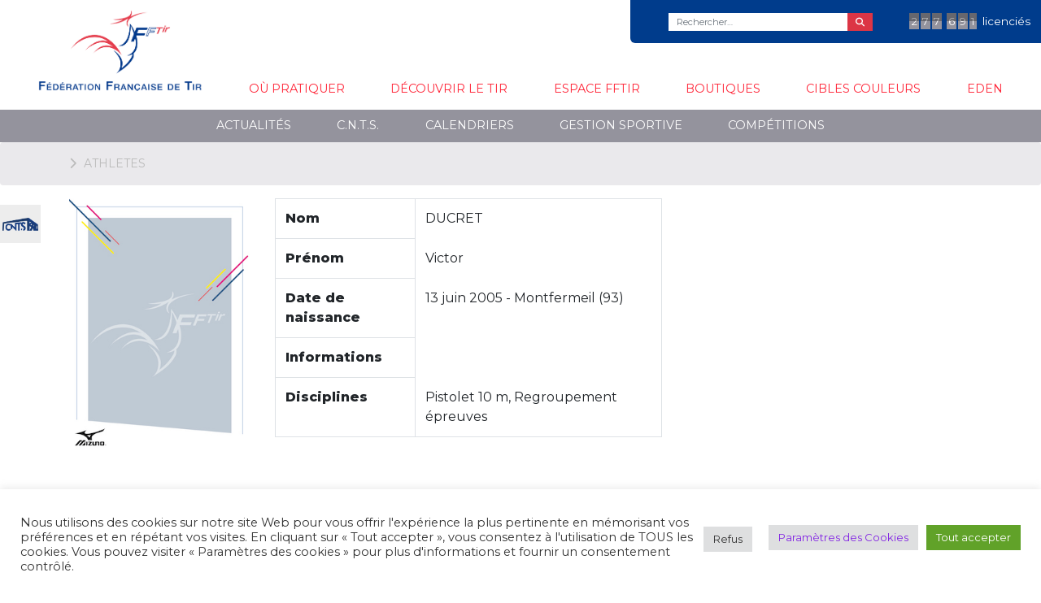

--- FILE ---
content_type: text/html; charset=UTF-8
request_url: https://www.fftir.org/athletes/ducret-victor/
body_size: 27117
content:
<!DOCTYPE html>
<html class="no-js" lang="fr-FR">
<head>
    <meta charset="UTF-8">
    <meta http-equiv="x-ua-compatible" content="ie=edge">
    <meta name="viewport" content="width=device-width, initial-scale=1, shrink-to-fit=no">
    <link rel="profile" href="http://gmpg.org/xfn/11"/>
    <link rel="pingback" href="https://www.fftir.org/xmlrpc.php"/>
    <!--wordpress head-->
    <title>Athletes | Fédération française de tir</title>
<meta name='robots' content='max-image-preview:large' />
	<style>img:is([sizes="auto" i], [sizes^="auto," i]) { contain-intrinsic-size: 3000px 1500px }</style>
	
<!-- Begin Social Rocket v1.3.4.2 https://wpsocialrocket.com -->
<meta property="og:title" content="Athletes" />
<meta property="og:description" content="Page des fiches de nos athlètes" />
<meta name="twitter:card" content="summary_large_image">
<meta name="twitter:title" content="Athletes" />
<meta name="twitter:description" content="Page des fiches de nos athlètes" />
<!-- / Social Rocket -->
<link rel="alternate" type="application/rss+xml" title="Fédération française de tir &raquo; Flux" href="https://www.fftir.org/feed/" />
<link rel="alternate" type="application/rss+xml" title="Fédération française de tir &raquo; Flux des commentaires" href="https://www.fftir.org/comments/feed/" />
<script type="text/javascript">
/* <![CDATA[ */
window._wpemojiSettings = {"baseUrl":"https:\/\/s.w.org\/images\/core\/emoji\/16.0.1\/72x72\/","ext":".png","svgUrl":"https:\/\/s.w.org\/images\/core\/emoji\/16.0.1\/svg\/","svgExt":".svg","source":{"concatemoji":"https:\/\/www.fftir.org\/wp-includes\/js\/wp-emoji-release.min.js?ver=6.8.3"}};
/*! This file is auto-generated */
!function(s,n){var o,i,e;function c(e){try{var t={supportTests:e,timestamp:(new Date).valueOf()};sessionStorage.setItem(o,JSON.stringify(t))}catch(e){}}function p(e,t,n){e.clearRect(0,0,e.canvas.width,e.canvas.height),e.fillText(t,0,0);var t=new Uint32Array(e.getImageData(0,0,e.canvas.width,e.canvas.height).data),a=(e.clearRect(0,0,e.canvas.width,e.canvas.height),e.fillText(n,0,0),new Uint32Array(e.getImageData(0,0,e.canvas.width,e.canvas.height).data));return t.every(function(e,t){return e===a[t]})}function u(e,t){e.clearRect(0,0,e.canvas.width,e.canvas.height),e.fillText(t,0,0);for(var n=e.getImageData(16,16,1,1),a=0;a<n.data.length;a++)if(0!==n.data[a])return!1;return!0}function f(e,t,n,a){switch(t){case"flag":return n(e,"\ud83c\udff3\ufe0f\u200d\u26a7\ufe0f","\ud83c\udff3\ufe0f\u200b\u26a7\ufe0f")?!1:!n(e,"\ud83c\udde8\ud83c\uddf6","\ud83c\udde8\u200b\ud83c\uddf6")&&!n(e,"\ud83c\udff4\udb40\udc67\udb40\udc62\udb40\udc65\udb40\udc6e\udb40\udc67\udb40\udc7f","\ud83c\udff4\u200b\udb40\udc67\u200b\udb40\udc62\u200b\udb40\udc65\u200b\udb40\udc6e\u200b\udb40\udc67\u200b\udb40\udc7f");case"emoji":return!a(e,"\ud83e\udedf")}return!1}function g(e,t,n,a){var r="undefined"!=typeof WorkerGlobalScope&&self instanceof WorkerGlobalScope?new OffscreenCanvas(300,150):s.createElement("canvas"),o=r.getContext("2d",{willReadFrequently:!0}),i=(o.textBaseline="top",o.font="600 32px Arial",{});return e.forEach(function(e){i[e]=t(o,e,n,a)}),i}function t(e){var t=s.createElement("script");t.src=e,t.defer=!0,s.head.appendChild(t)}"undefined"!=typeof Promise&&(o="wpEmojiSettingsSupports",i=["flag","emoji"],n.supports={everything:!0,everythingExceptFlag:!0},e=new Promise(function(e){s.addEventListener("DOMContentLoaded",e,{once:!0})}),new Promise(function(t){var n=function(){try{var e=JSON.parse(sessionStorage.getItem(o));if("object"==typeof e&&"number"==typeof e.timestamp&&(new Date).valueOf()<e.timestamp+604800&&"object"==typeof e.supportTests)return e.supportTests}catch(e){}return null}();if(!n){if("undefined"!=typeof Worker&&"undefined"!=typeof OffscreenCanvas&&"undefined"!=typeof URL&&URL.createObjectURL&&"undefined"!=typeof Blob)try{var e="postMessage("+g.toString()+"("+[JSON.stringify(i),f.toString(),p.toString(),u.toString()].join(",")+"));",a=new Blob([e],{type:"text/javascript"}),r=new Worker(URL.createObjectURL(a),{name:"wpTestEmojiSupports"});return void(r.onmessage=function(e){c(n=e.data),r.terminate(),t(n)})}catch(e){}c(n=g(i,f,p,u))}t(n)}).then(function(e){for(var t in e)n.supports[t]=e[t],n.supports.everything=n.supports.everything&&n.supports[t],"flag"!==t&&(n.supports.everythingExceptFlag=n.supports.everythingExceptFlag&&n.supports[t]);n.supports.everythingExceptFlag=n.supports.everythingExceptFlag&&!n.supports.flag,n.DOMReady=!1,n.readyCallback=function(){n.DOMReady=!0}}).then(function(){return e}).then(function(){var e;n.supports.everything||(n.readyCallback(),(e=n.source||{}).concatemoji?t(e.concatemoji):e.wpemoji&&e.twemoji&&(t(e.twemoji),t(e.wpemoji)))}))}((window,document),window._wpemojiSettings);
/* ]]> */
</script>
<style id='wp-emoji-styles-inline-css' type='text/css'>

	img.wp-smiley, img.emoji {
		display: inline !important;
		border: none !important;
		box-shadow: none !important;
		height: 1em !important;
		width: 1em !important;
		margin: 0 0.07em !important;
		vertical-align: -0.1em !important;
		background: none !important;
		padding: 0 !important;
	}
</style>
<link rel='stylesheet' id='wp-block-library-css' href='https://www.fftir.org/wp-includes/css/dist/block-library/style.min.css?ver=6.8.3' type='text/css' media='all' />
<style id='wp-block-library-theme-inline-css' type='text/css'>
.wp-block-audio :where(figcaption){color:#555;font-size:13px;text-align:center}.is-dark-theme .wp-block-audio :where(figcaption){color:#ffffffa6}.wp-block-audio{margin:0 0 1em}.wp-block-code{border:1px solid #ccc;border-radius:4px;font-family:Menlo,Consolas,monaco,monospace;padding:.8em 1em}.wp-block-embed :where(figcaption){color:#555;font-size:13px;text-align:center}.is-dark-theme .wp-block-embed :where(figcaption){color:#ffffffa6}.wp-block-embed{margin:0 0 1em}.blocks-gallery-caption{color:#555;font-size:13px;text-align:center}.is-dark-theme .blocks-gallery-caption{color:#ffffffa6}:root :where(.wp-block-image figcaption){color:#555;font-size:13px;text-align:center}.is-dark-theme :root :where(.wp-block-image figcaption){color:#ffffffa6}.wp-block-image{margin:0 0 1em}.wp-block-pullquote{border-bottom:4px solid;border-top:4px solid;color:currentColor;margin-bottom:1.75em}.wp-block-pullquote cite,.wp-block-pullquote footer,.wp-block-pullquote__citation{color:currentColor;font-size:.8125em;font-style:normal;text-transform:uppercase}.wp-block-quote{border-left:.25em solid;margin:0 0 1.75em;padding-left:1em}.wp-block-quote cite,.wp-block-quote footer{color:currentColor;font-size:.8125em;font-style:normal;position:relative}.wp-block-quote:where(.has-text-align-right){border-left:none;border-right:.25em solid;padding-left:0;padding-right:1em}.wp-block-quote:where(.has-text-align-center){border:none;padding-left:0}.wp-block-quote.is-large,.wp-block-quote.is-style-large,.wp-block-quote:where(.is-style-plain){border:none}.wp-block-search .wp-block-search__label{font-weight:700}.wp-block-search__button{border:1px solid #ccc;padding:.375em .625em}:where(.wp-block-group.has-background){padding:1.25em 2.375em}.wp-block-separator.has-css-opacity{opacity:.4}.wp-block-separator{border:none;border-bottom:2px solid;margin-left:auto;margin-right:auto}.wp-block-separator.has-alpha-channel-opacity{opacity:1}.wp-block-separator:not(.is-style-wide):not(.is-style-dots){width:100px}.wp-block-separator.has-background:not(.is-style-dots){border-bottom:none;height:1px}.wp-block-separator.has-background:not(.is-style-wide):not(.is-style-dots){height:2px}.wp-block-table{margin:0 0 1em}.wp-block-table td,.wp-block-table th{word-break:normal}.wp-block-table :where(figcaption){color:#555;font-size:13px;text-align:center}.is-dark-theme .wp-block-table :where(figcaption){color:#ffffffa6}.wp-block-video :where(figcaption){color:#555;font-size:13px;text-align:center}.is-dark-theme .wp-block-video :where(figcaption){color:#ffffffa6}.wp-block-video{margin:0 0 1em}:root :where(.wp-block-template-part.has-background){margin-bottom:0;margin-top:0;padding:1.25em 2.375em}
</style>
<style id='classic-theme-styles-inline-css' type='text/css'>
/*! This file is auto-generated */
.wp-block-button__link{color:#fff;background-color:#32373c;border-radius:9999px;box-shadow:none;text-decoration:none;padding:calc(.667em + 2px) calc(1.333em + 2px);font-size:1.125em}.wp-block-file__button{background:#32373c;color:#fff;text-decoration:none}
</style>
<style id='global-styles-inline-css' type='text/css'>
:root{--wp--preset--aspect-ratio--square: 1;--wp--preset--aspect-ratio--4-3: 4/3;--wp--preset--aspect-ratio--3-4: 3/4;--wp--preset--aspect-ratio--3-2: 3/2;--wp--preset--aspect-ratio--2-3: 2/3;--wp--preset--aspect-ratio--16-9: 16/9;--wp--preset--aspect-ratio--9-16: 9/16;--wp--preset--color--black: #000000;--wp--preset--color--cyan-bluish-gray: #abb8c3;--wp--preset--color--white: #ffffff;--wp--preset--color--pale-pink: #f78da7;--wp--preset--color--vivid-red: #cf2e2e;--wp--preset--color--luminous-vivid-orange: #ff6900;--wp--preset--color--luminous-vivid-amber: #fcb900;--wp--preset--color--light-green-cyan: #7bdcb5;--wp--preset--color--vivid-green-cyan: #00d084;--wp--preset--color--pale-cyan-blue: #8ed1fc;--wp--preset--color--vivid-cyan-blue: #0693e3;--wp--preset--color--vivid-purple: #9b51e0;--wp--preset--gradient--vivid-cyan-blue-to-vivid-purple: linear-gradient(135deg,rgba(6,147,227,1) 0%,rgb(155,81,224) 100%);--wp--preset--gradient--light-green-cyan-to-vivid-green-cyan: linear-gradient(135deg,rgb(122,220,180) 0%,rgb(0,208,130) 100%);--wp--preset--gradient--luminous-vivid-amber-to-luminous-vivid-orange: linear-gradient(135deg,rgba(252,185,0,1) 0%,rgba(255,105,0,1) 100%);--wp--preset--gradient--luminous-vivid-orange-to-vivid-red: linear-gradient(135deg,rgba(255,105,0,1) 0%,rgb(207,46,46) 100%);--wp--preset--gradient--very-light-gray-to-cyan-bluish-gray: linear-gradient(135deg,rgb(238,238,238) 0%,rgb(169,184,195) 100%);--wp--preset--gradient--cool-to-warm-spectrum: linear-gradient(135deg,rgb(74,234,220) 0%,rgb(151,120,209) 20%,rgb(207,42,186) 40%,rgb(238,44,130) 60%,rgb(251,105,98) 80%,rgb(254,248,76) 100%);--wp--preset--gradient--blush-light-purple: linear-gradient(135deg,rgb(255,206,236) 0%,rgb(152,150,240) 100%);--wp--preset--gradient--blush-bordeaux: linear-gradient(135deg,rgb(254,205,165) 0%,rgb(254,45,45) 50%,rgb(107,0,62) 100%);--wp--preset--gradient--luminous-dusk: linear-gradient(135deg,rgb(255,203,112) 0%,rgb(199,81,192) 50%,rgb(65,88,208) 100%);--wp--preset--gradient--pale-ocean: linear-gradient(135deg,rgb(255,245,203) 0%,rgb(182,227,212) 50%,rgb(51,167,181) 100%);--wp--preset--gradient--electric-grass: linear-gradient(135deg,rgb(202,248,128) 0%,rgb(113,206,126) 100%);--wp--preset--gradient--midnight: linear-gradient(135deg,rgb(2,3,129) 0%,rgb(40,116,252) 100%);--wp--preset--font-size--small: 13px;--wp--preset--font-size--medium: 20px;--wp--preset--font-size--large: 36px;--wp--preset--font-size--x-large: 42px;--wp--preset--spacing--20: 0.44rem;--wp--preset--spacing--30: 0.67rem;--wp--preset--spacing--40: 1rem;--wp--preset--spacing--50: 1.5rem;--wp--preset--spacing--60: 2.25rem;--wp--preset--spacing--70: 3.38rem;--wp--preset--spacing--80: 5.06rem;--wp--preset--shadow--natural: 6px 6px 9px rgba(0, 0, 0, 0.2);--wp--preset--shadow--deep: 12px 12px 50px rgba(0, 0, 0, 0.4);--wp--preset--shadow--sharp: 6px 6px 0px rgba(0, 0, 0, 0.2);--wp--preset--shadow--outlined: 6px 6px 0px -3px rgba(255, 255, 255, 1), 6px 6px rgba(0, 0, 0, 1);--wp--preset--shadow--crisp: 6px 6px 0px rgba(0, 0, 0, 1);}:where(.is-layout-flex){gap: 0.5em;}:where(.is-layout-grid){gap: 0.5em;}body .is-layout-flex{display: flex;}.is-layout-flex{flex-wrap: wrap;align-items: center;}.is-layout-flex > :is(*, div){margin: 0;}body .is-layout-grid{display: grid;}.is-layout-grid > :is(*, div){margin: 0;}:where(.wp-block-columns.is-layout-flex){gap: 2em;}:where(.wp-block-columns.is-layout-grid){gap: 2em;}:where(.wp-block-post-template.is-layout-flex){gap: 1.25em;}:where(.wp-block-post-template.is-layout-grid){gap: 1.25em;}.has-black-color{color: var(--wp--preset--color--black) !important;}.has-cyan-bluish-gray-color{color: var(--wp--preset--color--cyan-bluish-gray) !important;}.has-white-color{color: var(--wp--preset--color--white) !important;}.has-pale-pink-color{color: var(--wp--preset--color--pale-pink) !important;}.has-vivid-red-color{color: var(--wp--preset--color--vivid-red) !important;}.has-luminous-vivid-orange-color{color: var(--wp--preset--color--luminous-vivid-orange) !important;}.has-luminous-vivid-amber-color{color: var(--wp--preset--color--luminous-vivid-amber) !important;}.has-light-green-cyan-color{color: var(--wp--preset--color--light-green-cyan) !important;}.has-vivid-green-cyan-color{color: var(--wp--preset--color--vivid-green-cyan) !important;}.has-pale-cyan-blue-color{color: var(--wp--preset--color--pale-cyan-blue) !important;}.has-vivid-cyan-blue-color{color: var(--wp--preset--color--vivid-cyan-blue) !important;}.has-vivid-purple-color{color: var(--wp--preset--color--vivid-purple) !important;}.has-black-background-color{background-color: var(--wp--preset--color--black) !important;}.has-cyan-bluish-gray-background-color{background-color: var(--wp--preset--color--cyan-bluish-gray) !important;}.has-white-background-color{background-color: var(--wp--preset--color--white) !important;}.has-pale-pink-background-color{background-color: var(--wp--preset--color--pale-pink) !important;}.has-vivid-red-background-color{background-color: var(--wp--preset--color--vivid-red) !important;}.has-luminous-vivid-orange-background-color{background-color: var(--wp--preset--color--luminous-vivid-orange) !important;}.has-luminous-vivid-amber-background-color{background-color: var(--wp--preset--color--luminous-vivid-amber) !important;}.has-light-green-cyan-background-color{background-color: var(--wp--preset--color--light-green-cyan) !important;}.has-vivid-green-cyan-background-color{background-color: var(--wp--preset--color--vivid-green-cyan) !important;}.has-pale-cyan-blue-background-color{background-color: var(--wp--preset--color--pale-cyan-blue) !important;}.has-vivid-cyan-blue-background-color{background-color: var(--wp--preset--color--vivid-cyan-blue) !important;}.has-vivid-purple-background-color{background-color: var(--wp--preset--color--vivid-purple) !important;}.has-black-border-color{border-color: var(--wp--preset--color--black) !important;}.has-cyan-bluish-gray-border-color{border-color: var(--wp--preset--color--cyan-bluish-gray) !important;}.has-white-border-color{border-color: var(--wp--preset--color--white) !important;}.has-pale-pink-border-color{border-color: var(--wp--preset--color--pale-pink) !important;}.has-vivid-red-border-color{border-color: var(--wp--preset--color--vivid-red) !important;}.has-luminous-vivid-orange-border-color{border-color: var(--wp--preset--color--luminous-vivid-orange) !important;}.has-luminous-vivid-amber-border-color{border-color: var(--wp--preset--color--luminous-vivid-amber) !important;}.has-light-green-cyan-border-color{border-color: var(--wp--preset--color--light-green-cyan) !important;}.has-vivid-green-cyan-border-color{border-color: var(--wp--preset--color--vivid-green-cyan) !important;}.has-pale-cyan-blue-border-color{border-color: var(--wp--preset--color--pale-cyan-blue) !important;}.has-vivid-cyan-blue-border-color{border-color: var(--wp--preset--color--vivid-cyan-blue) !important;}.has-vivid-purple-border-color{border-color: var(--wp--preset--color--vivid-purple) !important;}.has-vivid-cyan-blue-to-vivid-purple-gradient-background{background: var(--wp--preset--gradient--vivid-cyan-blue-to-vivid-purple) !important;}.has-light-green-cyan-to-vivid-green-cyan-gradient-background{background: var(--wp--preset--gradient--light-green-cyan-to-vivid-green-cyan) !important;}.has-luminous-vivid-amber-to-luminous-vivid-orange-gradient-background{background: var(--wp--preset--gradient--luminous-vivid-amber-to-luminous-vivid-orange) !important;}.has-luminous-vivid-orange-to-vivid-red-gradient-background{background: var(--wp--preset--gradient--luminous-vivid-orange-to-vivid-red) !important;}.has-very-light-gray-to-cyan-bluish-gray-gradient-background{background: var(--wp--preset--gradient--very-light-gray-to-cyan-bluish-gray) !important;}.has-cool-to-warm-spectrum-gradient-background{background: var(--wp--preset--gradient--cool-to-warm-spectrum) !important;}.has-blush-light-purple-gradient-background{background: var(--wp--preset--gradient--blush-light-purple) !important;}.has-blush-bordeaux-gradient-background{background: var(--wp--preset--gradient--blush-bordeaux) !important;}.has-luminous-dusk-gradient-background{background: var(--wp--preset--gradient--luminous-dusk) !important;}.has-pale-ocean-gradient-background{background: var(--wp--preset--gradient--pale-ocean) !important;}.has-electric-grass-gradient-background{background: var(--wp--preset--gradient--electric-grass) !important;}.has-midnight-gradient-background{background: var(--wp--preset--gradient--midnight) !important;}.has-small-font-size{font-size: var(--wp--preset--font-size--small) !important;}.has-medium-font-size{font-size: var(--wp--preset--font-size--medium) !important;}.has-large-font-size{font-size: var(--wp--preset--font-size--large) !important;}.has-x-large-font-size{font-size: var(--wp--preset--font-size--x-large) !important;}
:where(.wp-block-post-template.is-layout-flex){gap: 1.25em;}:where(.wp-block-post-template.is-layout-grid){gap: 1.25em;}
:where(.wp-block-columns.is-layout-flex){gap: 2em;}:where(.wp-block-columns.is-layout-grid){gap: 2em;}
:root :where(.wp-block-pullquote){font-size: 1.5em;line-height: 1.6;}
</style>
<link rel='stylesheet' id='cookie-law-info-css' href='https://www.fftir.org/wp-content/plugins/cookie-law-info/legacy/public/css/cookie-law-info-public.css?ver=3.3.9.1' type='text/css' media='all' />
<link rel='stylesheet' id='cookie-law-info-gdpr-css' href='https://www.fftir.org/wp-content/plugins/cookie-law-info/legacy/public/css/cookie-law-info-gdpr.css?ver=3.3.9.1' type='text/css' media='all' />
<link rel='stylesheet' id='bootstrap-basic4-wp-main-css' href='https://www.fftir.org/wp-content/themes/fftir/style.css?ver=1.0' type='text/css' media='all' />
<link rel='stylesheet' id='bootstrap4-css' href='https://www.fftir.org/wp-content/themes/bootstrap-basic4/assets/css/bootstrap.min.css?ver=4.6.2' type='text/css' media='all' />
<link rel='stylesheet' id='bootstrap-basic4-font-awesome5-css' href='https://www.fftir.org/wp-content/themes/bootstrap-basic4/assets/fontawesome/css/all.min.css?ver=5.15.4' type='text/css' media='all' />
<link rel='stylesheet' id='bootstrap-basic4-main-css' href='https://www.fftir.org/wp-content/themes/bootstrap-basic4/assets/css/main.css?ver=1.0' type='text/css' media='all' />
<link rel='stylesheet' id='wp-members-css' href='https://www.fftir.org/wp-content/plugins/wp-members/assets/css/forms/generic-no-float.min.css?ver=3.5.5.1' type='text/css' media='all' />
<link rel='stylesheet' id='wp_mailjet_form_builder_widget-widget-front-styles-css' href='https://www.fftir.org/wp-content/plugins/mailjet-for-wordpress/src/widgetformbuilder/css/front-widget.css?ver=6.1.6' type='text/css' media='all' />
<link rel='stylesheet' id='social_rocket-css' href='https://www.fftir.org/wp-content/plugins/social-rocket/assets/css/style.css?ver=1.3.4.2' type='text/css' media='all' />
<style id='social_rocket-inline-css' type='text/css'>

				 .social-rocket-buttons {
					display: block;
				}
				 .social-rocket-buttons .social-rocket-button,
				 .social-rocket-buttons .social-rocket-button-anchor,
				 .social-rocket-buttons .social-rocket-shares-total {
					-webkit-box-flex: initial;
					-ms-flex: initial;
					flex: initial;
				}
			
			 .social-rocket-buttons .social-rocket-shares-total {
				color: #252525;
			}
			 .social-rocket-buttons {
				text-align: left;
			}
			 .social-rocket-button {
				border-style: solid;
				border-width: 1px;
				border-radius: 0px;
			}
			 .social-rocket-buttons .social-rocket-button,
			 .social-rocket-buttons .social-rocket-button:last-child,
			 .social-rocket-buttons .social-rocket-shares-total {
				margin-bottom: 5px;
				margin-right: 5px;
			}
		
			.social-rocket-floating-buttons .social-rocket-shares-total {
				color: #252525;
			}
		
			.social-rocket-floating-buttons.social-rocket-position-top,
			.social-rocket-floating-buttons.social-rocket-position-bottom {
				text-align: center;
			}
		
			.social-rocket-floating-buttons .social-rocket-floating-button {
				border-style: none;
				border-width: 0px;
				border-radius: 0px;
			}
		
			.social-rocket-floating-buttons .social-rocket-floating-button,
			.social-rocket-floating-buttons .social-rocket-shares-total {
				margin-bottom: 0px;
			}
			
			.social-rocket-tweet {
				background-color: #429cd6;
				color: #ffffff;
				font-size: 24px;
				border-style: none;
				border-width: 1px;
				border-color: #dddddd;
				border-radius: 0px;
			}
			.social-rocket-tweet a {
				border-left: 10px solid #3c87b2;
			}
			.social-rocket-tweet-cta {
				color: #ffffff;
				text-align: right;
			}
		
				@media screen and (max-width: 782px) {
					.social-rocket-inline-buttons.social-rocket-desktop-only {
						display: none !important;
					}
					.social-rocket-inline-buttons.social-rocket-mobile-only {
						display: block;
					}
				}
				@media screen and (min-width: 783px) {
					.social-rocket-inline-buttons.social-rocket-mobile-only {
						display: none !important;
					}
					.social-rocket-inline-buttons.social-rocket-desktop-only {
						display: block;
					}
				}
			
				@media screen and (max-width: 782px) {
					.social-rocket-floating-buttons.social-rocket-desktop-only {
						display: none !important;
					}
					.social-rocket-floating-buttons.social-rocket-mobile-only {
						display: block;
					}
				}
				@media screen and (min-width: 783px) {
					.social-rocket-floating-buttons.social-rocket-mobile-only {
						display: none !important;
					}
					.social-rocket-floating-buttons.social-rocket-desktop-only {
						display: block;
					}
				}
			
</style>
<link rel='stylesheet' id='fontawesome_all-css' href='https://www.fftir.org/wp-content/plugins/social-rocket/assets/css/all.min.css?ver=1.3.4.2' type='text/css' media='all' />
<style id='rocket-lazyload-inline-css' type='text/css'>
.rll-youtube-player{position:relative;padding-bottom:56.23%;height:0;overflow:hidden;max-width:100%;}.rll-youtube-player:focus-within{outline: 2px solid currentColor;outline-offset: 5px;}.rll-youtube-player iframe{position:absolute;top:0;left:0;width:100%;height:100%;z-index:100;background:0 0}.rll-youtube-player img{bottom:0;display:block;left:0;margin:auto;max-width:100%;width:100%;position:absolute;right:0;top:0;border:none;height:auto;-webkit-transition:.4s all;-moz-transition:.4s all;transition:.4s all}.rll-youtube-player img:hover{-webkit-filter:brightness(75%)}.rll-youtube-player .play{height:100%;width:100%;left:0;top:0;position:absolute;background:url(https://www.fftir.org/wp-content/plugins/rocket-lazy-load/assets/img/youtube.png) no-repeat center;background-color: transparent !important;cursor:pointer;border:none;}.wp-embed-responsive .wp-has-aspect-ratio .rll-youtube-player{position:absolute;padding-bottom:0;width:100%;height:100%;top:0;bottom:0;left:0;right:0}
</style>
<script type="text/javascript" src="https://www.fftir.org/wp-includes/js/jquery/jquery.min.js?ver=3.7.1" id="jquery-core-js"></script>
<script type="text/javascript" src="https://www.fftir.org/wp-includes/js/jquery/jquery-migrate.min.js?ver=3.4.1" id="jquery-migrate-js"></script>
<script type="text/javascript" id="cookie-law-info-js-extra">
/* <![CDATA[ */
var Cli_Data = {"nn_cookie_ids":[],"cookielist":[],"non_necessary_cookies":[],"ccpaEnabled":"","ccpaRegionBased":"","ccpaBarEnabled":"","strictlyEnabled":["necessary","obligatoire"],"ccpaType":"gdpr","js_blocking":"1","custom_integration":"","triggerDomRefresh":"","secure_cookies":""};
var cli_cookiebar_settings = {"animate_speed_hide":"500","animate_speed_show":"500","background":"#FFF","border":"#b1a6a6c2","border_on":"","button_1_button_colour":"#61a229","button_1_button_hover":"#4e8221","button_1_link_colour":"#fff","button_1_as_button":"1","button_1_new_win":"","button_2_button_colour":"#333","button_2_button_hover":"#292929","button_2_link_colour":"#444","button_2_as_button":"","button_2_hidebar":"","button_3_button_colour":"#dedfe0","button_3_button_hover":"#b2b2b3","button_3_link_colour":"#333333","button_3_as_button":"1","button_3_new_win":"","button_4_button_colour":"#dedfe0","button_4_button_hover":"#b2b2b3","button_4_link_colour":"#8224e3","button_4_as_button":"1","button_7_button_colour":"#61a229","button_7_button_hover":"#4e8221","button_7_link_colour":"#fff","button_7_as_button":"1","button_7_new_win":"","font_family":"inherit","header_fix":"","notify_animate_hide":"1","notify_animate_show":"","notify_div_id":"#cookie-law-info-bar","notify_position_horizontal":"right","notify_position_vertical":"bottom","scroll_close":"","scroll_close_reload":"","accept_close_reload":"","reject_close_reload":"","showagain_tab":"1","showagain_background":"#fff","showagain_border":"#000","showagain_div_id":"#cookie-law-info-again","showagain_x_position":"100px","text":"#333333","show_once_yn":"","show_once":"10000","logging_on":"","as_popup":"","popup_overlay":"1","bar_heading_text":"","cookie_bar_as":"banner","popup_showagain_position":"bottom-right","widget_position":"left"};
var log_object = {"ajax_url":"https:\/\/www.fftir.org\/wp-admin\/admin-ajax.php"};
/* ]]> */
</script>
<script type="text/javascript" src="https://www.fftir.org/wp-content/plugins/cookie-law-info/legacy/public/js/cookie-law-info-public.js?ver=3.3.9.1" id="cookie-law-info-js"></script>
<link rel="https://api.w.org/" href="https://www.fftir.org/wp-json/" /><link rel="alternate" title="JSON" type="application/json" href="https://www.fftir.org/wp-json/wp/v2/pages/37218" /><link rel="EditURI" type="application/rsd+xml" title="RSD" href="https://www.fftir.org/xmlrpc.php?rsd" />
<meta name="generator" content="WordPress 6.8.3" />
<link rel="canonical" href="https://www.fftir.org/athletes/" />
<link rel='shortlink' href='https://www.fftir.org/?p=37218' />
<link rel="alternate" title="oEmbed (JSON)" type="application/json+oembed" href="https://www.fftir.org/wp-json/oembed/1.0/embed?url=https%3A%2F%2Fwww.fftir.org%2Fathletes%2F" />
<link rel="alternate" title="oEmbed (XML)" type="text/xml+oembed" href="https://www.fftir.org/wp-json/oembed/1.0/embed?url=https%3A%2F%2Fwww.fftir.org%2Fathletes%2F&#038;format=xml" />
<link rel="icon" href="https://www.fftir.org/wp-content/uploads/2019/11/logo_fftir_mini-150x142.png" sizes="32x32" />
<link rel="icon" href="https://www.fftir.org/wp-content/uploads/2019/11/logo_fftir_mini.png" sizes="192x192" />
<link rel="apple-touch-icon" href="https://www.fftir.org/wp-content/uploads/2019/11/logo_fftir_mini.png" />
<meta name="msapplication-TileImage" content="https://www.fftir.org/wp-content/uploads/2019/11/logo_fftir_mini.png" />
<noscript><style id="rocket-lazyload-nojs-css">.rll-youtube-player, [data-lazy-src]{display:none !important;}</style></noscript>    <!--end wordpress head-->
    <link href="https://fonts.googleapis.com/css2?family=Montserrat:wght@400;800;900&display=swap" rel="stylesheet">
    <link href="https://fonts.googleapis.com/css?family=Roboto&display=swap" rel="stylesheet">

    


</head>
<body class="wp-singular page-template-default page page-id-37218 wp-embed-responsive wp-theme-bootstrap-basic4 wp-child-theme-fftir">

<div class="container-fluid page-container">
    <header class="page-header page-header-sitebrand-topbar">
        <div class="ultra-top-menu row">
            <div class="container-fluid">
                <div class="top-menu">
                    <!--div class="col-md-4 text-right  d-none d-md-block">
                        <ul>
                            <li><a href="/notre-ethique/">Notre Éthique</a></li>
                            <li><a href="/menu/actualite/">Actualités</a></li>
                            <li><a href="/menu/archives/">Archives</a></li>
                        </ul>
                    </div-->
                    
                    <div class="nb-licencies  d-none d-lg-block">
                        <span>2</span> <span>7</span> <span>7</span> <span>6</span> <span>9</span> <span>1</span>                         <div class="d-none d-xl-inline">licenciés</div>
                    </div>
                    <div class="recherche-top text-right">
                        <form method="get" action="/">
                            <div class="input-group">
                                <input class="form-control" type="search" name="s" value="" placeholder="Rechercher…" title="Search …">
                                <span class="input-group-append">
                            <button class="btn btn-danger" type="submit"><i class="fa fa-search"></i></button>
                        </span>
                            </div>
                        </form>
                    </div>

                </div>
            </div>
        </div>

        <div class="row row-with-vspace site-branding">
            <div class="col-8 col-lg-12 site-title  d-block d-sm-block d-lg-none">
                <h1 class="site-title-heading">
                    <a href="https://www.fftir.org/" title="Fédération française de tir" rel="home">
                        <img src="data:image/svg+xml,%3Csvg%20xmlns='http://www.w3.org/2000/svg'%20viewBox='0%200%200%200'%3E%3C/svg%3E" data-lazy-src="/logo-fftir.png"/><noscript><img src="/logo-fftir.png"/></noscript>
                        <span>Fédération française de tir</span>
                    </a>
                </h1>
            </div>
            <div class="col-4 d-lg-none text-right">
                <button class="toggle-menu btn btn-default" type="button">
                    <i class="fa fa-bars fa-2x"></i>
                    <span>Menu</span>
                </button>
            </div>

            <div class="toggle-panel d-lg-none d-block">
                <div class="text-right">
                    <button class="toggle-menu btn btn-default" type="button">
                        <i class="fa fa-times fa-2x"></i>
                        <span>Fermer</span>
                    </button>
                </div>
                <div class="row">
                    <ul id="menu1" class="main-menu"><li id="menu-item-18136" class="menu-item menu-item-type-custom menu-item-object-custom menu-item-18136"><a href="/"><img src="data:image/svg+xml,%3Csvg%20xmlns='http://www.w3.org/2000/svg'%20viewBox='0%200%200%200'%3E%3C/svg%3E" class="home-logo" data-lazy-src="/logo-fftir.png"><noscript><img src="/logo-fftir.png" class="home-logo"></noscript></a></li>
<li id="menu-item-28369" class="menu-item menu-item-type-post_type menu-item-object-page menu-item-28369"><a href="https://www.fftir.org/ou-pratiquer/">Où pratiquer</a></li>
<li id="menu-item-255" class="menu-item menu-item-type-taxonomy menu-item-object-category menu-item-255"><a href="https://www.fftir.org/menu/decouvrir-le-tir/">Découvrir le tir</a></li>
<li id="menu-item-256" class="menu-item menu-item-type-taxonomy menu-item-object-category menu-item-256"><a href="https://www.fftir.org/menu/espace-fftir/">Espace FFTir</a></li>
<li id="menu-item-37170" class="menu-item menu-item-type-taxonomy menu-item-object-category menu-item-37170"><a href="https://www.fftir.org/menu/espace-fftir/les-boutiques-et-partenaires/">Boutiques</a></li>
<li id="menu-item-37289" class="menu-item menu-item-type-custom menu-item-object-custom menu-item-37289"><a target="_blank" href="https://ciblescouleurs.fftir.org/">Cibles couleurs</a></li>
<li id="menu-item-1631375" class="menu-item menu-item-type-custom menu-item-object-custom menu-item-1631375"><a target="_blank" href="https://eden.fftir.org/">EDEN</a></li>
</ul>

                    <ul id="menu2" class="sub-menu"><li id="menu-item-28372" class="menu-item menu-item-type-custom menu-item-object-custom menu-item-28372"><a href="/menu/actualite/">Actualités</a></li>
<li id="menu-item-28374" class="menu-item menu-item-type-taxonomy menu-item-object-category menu-item-28374"><a href="https://www.fftir.org/menu/c-n-t-s/">C.N.T.S.</a></li>
<li id="menu-item-28373" class="menu-item menu-item-type-post_type menu-item-object-page menu-item-28373"><a href="https://www.fftir.org/les-calendriers/">Calendriers</a></li>
<li id="menu-item-28379" class="menu-item menu-item-type-taxonomy menu-item-object-category menu-item-28379"><a href="https://www.fftir.org/menu/gestion-sportive/">Gestion Sportive</a></li>
<li id="menu-item-28391" class="menu-item menu-item-type-custom menu-item-object-custom menu-item-28391"><a href="/competitions/">Compétitions</a></li>
</ul>                </div>
            </div>

        </div>

        <div class="main-navigation">
            <nav>
                <div class="row d-lg-block d-none">
                    <ul id="menu1" class="main-menu"><li class="menu-item menu-item-type-custom menu-item-object-custom menu-item-18136"><a href="/"><img src="data:image/svg+xml,%3Csvg%20xmlns='http://www.w3.org/2000/svg'%20viewBox='0%200%200%200'%3E%3C/svg%3E" class="home-logo" data-lazy-src="/logo-fftir.png"><noscript><img src="/logo-fftir.png" class="home-logo"></noscript></a></li>
<li class="menu-item menu-item-type-post_type menu-item-object-page menu-item-28369"><a href="https://www.fftir.org/ou-pratiquer/">Où pratiquer</a></li>
<li class="menu-item menu-item-type-taxonomy menu-item-object-category menu-item-255"><a href="https://www.fftir.org/menu/decouvrir-le-tir/">Découvrir le tir</a></li>
<li class="menu-item menu-item-type-taxonomy menu-item-object-category menu-item-256"><a href="https://www.fftir.org/menu/espace-fftir/">Espace FFTir</a></li>
<li class="menu-item menu-item-type-taxonomy menu-item-object-category menu-item-37170"><a href="https://www.fftir.org/menu/espace-fftir/les-boutiques-et-partenaires/">Boutiques</a></li>
<li class="menu-item menu-item-type-custom menu-item-object-custom menu-item-37289"><a target="_blank" href="https://ciblescouleurs.fftir.org/">Cibles couleurs</a></li>
<li class="menu-item menu-item-type-custom menu-item-object-custom menu-item-1631375"><a target="_blank" href="https://eden.fftir.org/">EDEN</a></li>
</ul>

                    <ul id="menu2" class="sub-menu"><li class="menu-item menu-item-type-custom menu-item-object-custom menu-item-28372"><a href="/menu/actualite/">Actualités</a></li>
<li class="menu-item menu-item-type-taxonomy menu-item-object-category menu-item-28374"><a href="https://www.fftir.org/menu/c-n-t-s/">C.N.T.S.</a></li>
<li class="menu-item menu-item-type-post_type menu-item-object-page menu-item-28373"><a href="https://www.fftir.org/les-calendriers/">Calendriers</a></li>
<li class="menu-item menu-item-type-taxonomy menu-item-object-category menu-item-28379"><a href="https://www.fftir.org/menu/gestion-sportive/">Gestion Sportive</a></li>
<li class="menu-item menu-item-type-custom menu-item-object-custom menu-item-28391"><a href="/competitions/">Compétitions</a></li>
</ul>                </div>
            </nav>
        </div>
    </header><!--.page-header-->
    <!--div class="front-header">
        <h1>Site officiel de la Fédération Française de Tir</h1>
    </div-->

    <div class="reseaux_sociaux">
        <ul>
            <li><a title="CNTS" href="https://www.cntir.com/" target="_blank"><img src="data:image/svg+xml,%3Csvg%20xmlns='http://www.w3.org/2000/svg'%20viewBox='0%200%200%200'%3E%3C/svg%3E" style="width:44px; height:auto;" data-lazy-src="/logo_cnts.png"><noscript><img src="/logo_cnts.png" style="width:44px; height:auto;"></noscript></a></li>

            
        </ul>
    </div>

    <div id="content" class="site-content row row-with-vspace">
    <style>

        .athlete img {
            max-width: 100%;
        }


        .tab {
            max-height: 0;
            overflow: hidden;
            transition: all .6s;
        }


        h3, h4 {
            font-size: 1.1rem;
            position: relative;
            border-bottom: 1px solid #ccc;
        }

        h4 .fa-caret-down {
            transform: rotate(0deg);
            transition: all .6s;
        }

        .tab.active {
            max-height: 100vh;
        }

        h4.active .fa-caret-down {
            transform: rotate(180deg);
        }

        h4 .btn {
            position: absolute;
            right: 2rem;
            font-size: 2rem;
            top: -15px;
            color: #94939D;
        }

    </style>
    <div class="container-fluid breadcrumb">
        <div class="container">
            <i class="fa fa-chevron-right"></i> <span>Athletes</span>        </div>
    </div>

    <div class="container">
        <div class="row">
            <main id="main" class="col-md-8" role="main">

                                        <div class="row athlete">
                            <div class="col-sm-4">
                                <img src="data:image/svg+xml,%3Csvg%20xmlns='http://www.w3.org/2000/svg'%20viewBox='0%200%200%200'%3E%3C/svg%3E" data-lazy-src="https://www.fftir.org/wp-content/uploads/2022/11/SiteWeb-Tete-vierge.jpg"><noscript><img src="https://www.fftir.org/wp-content/uploads/2022/11/SiteWeb-Tete-vierge.jpg"></noscript>
                            </div>
                            <div class="col-sm-8">
                                <table class="table table-bordered">
                                    <tr>
                                        <th>Nom</th>
                                        <td>DUCRET</td>
                                    </tr>
                                    <tr>
                                        <th>Prénom</th>
                                        <td>Victor</td>
                                    </tr>
                                    <tr>
                                        <th>Date de naissance</th>
                                        <td>13 juin 2005 - Montfermeil (93)</td>
                                    </tr>
                                    <tr>
                                        <th>Informations</th>
                                        <td></td>
                                    </tr>
                                                                        <tr>
                                        <th>Disciplines</th>
                                        <td>Pistolet 10 m, Regroupement épreuves</td>
                                    </tr>

                                                                                                        </table>

                                
                            </div>
                        </div>
                        

            </main>
            <div class="col-md-4 sidebar-1">

                <!--ul class="main-rubrique">
                    <li><a href="/disciplines/">Athlètes</a>
                        <ul class="sub-rubrique">
                            <li>
                                <h4>A<button class="btn btn-default pull-right" data-tagget="tab_a"><i class="fa fa-angle-down"></i></button></h4><ul class="tab tab_a"><li><a href="/athletes/adjaoudi-tassadit/">ADJAOUDI Tassadit</a></li><li><a href="/athletes/agaut-clement-2/">AGAUT Clément</a></li><li><a href="/athletes/agez-thomas/">AGEZ Thomas</a></li><li><a href="/athletes/ah-you-adrien/">AH-YOU Adrien</a></li><li><a href="/athletes/alehause-maxence-2/">ALEHAUSE Maxence</a></li><li><a href="/athletes/allezard-justine/">ALLEZARD Justine</a></li><li><a href="/athletes/ams-abygaelle/">AMS Abygaëlle</a></li><li><a href="/athletes/ams-angelique/">AMS Angélique</a></li><li><a href="/athletes/anastassiou-lucie-2/">ANASTASSIOU Lucie</a></li><li><a href="/athletes/anastassiou-lucie/">ANASTASSIOU Lucie</a></li><li><a href="/athletes/andre-hugo/">ANDRÉ Hugo</a></li><li><a href="/athletes/andrieux-clemence/">ANDRIEUX Clémence</a></li><li><a href="/athletes/anento-mathis/">ANENTO Mathis</a></li><li><a href="/athletes/anstett-martial/">ANSTETT Martial</a></li><li><a href="/athletes/aramburu-juan-jose/">ARAMBURU Juan José</a></li><li><a href="/athletes/armendariz-sebastien/">ARMENDARIZ Sébastien</a></li><li><a href="/athletes/artaud-boris/">ARTAUD Boris</a></li><li><a href="/athletes/artaud-louis/">ARTAUD Louis</a></li><li><a href="/athletes/artaud-louis-2/">ARTAUD Louis</a></li><li><a href="/athletes/artigues-jeanne/">ARTIGUES Jeanne</a></li><li><a href="/athletes/arvaux-hermione/">ARVAUX Hermione</a></li><li><a href="/athletes/astic-mazet-jean-louis/">ASTIC MAZET Jean-Louis</a></li><li><a href="/athletes/astier-robert/">ASTIER Robert</a></li><li><a href="/athletes/athlete-en-cours-de-selection-2/">Athlète en cours de sélection</a></li><li><a href="/athletes/aubert-celine/">AUBERT Céline</a></li><li><a href="/athletes/auclair-david/">AUCLAIR David</a></li><li><a href="/athletes/audoin-daniel/">AUDOIN Daniel</a></li><li><a href="/athletes/aufrere-romain/">AUFRERE Romain</a></li><li><a href="/athletes/aufrere-romain-2/">AUFRERE Romain</a></li><li><a href="/athletes/augusto-louise/">AUGUSTO Louise</a></li><li><a href="/athletes/auriche-jeanne/">AURICHE Jeanne</a></li><li><a href="/athletes/avignon-anne/">AVIGNON Anne</a></li></ul><h4>B<button class="btn btn-default pull-right" data-tagget="tab_b"><i class="fa fa-angle-down"></i></button></h4><ul class="tab tab_b"><li><a href="/athletes/baczyk-michel/">BACZYK Michel</a></li><li><a href="/athletes/baczyk-michel-2/">BACZYK Michel</a></li><li><a href="/athletes/badiou-franck/">BADIOU Franck</a></li><li><a href="/athletes/bagnard-gaetan-2/">BAGNARD Gaëtan</a></li><li><a href="/athletes/bailly-nathan/">BAILLY Nathan</a></li><li><a href="/athletes/bailly-christian/">BAILLY Christian</a></li><li><a href="/athletes/balter-cecile/">BALTER Cécile</a></li><li><a href="/athletes/balter-serge/">BALTER Serge</a></li><li><a href="/athletes/balter-serge-2/">BALTER Serge</a></li><li><a href="/athletes/baltrons-stevan/">BALTRONS Stevan</a></li><li><a href="/athletes/bannier-pierre-marie/">BANNIER Pierre-Marie</a></li><li><a href="/athletes/barbe-gwendoline/">BARBE Gwendoline</a></li><li><a href="/athletes/bastin-florian-3/">BASTIN Florian</a></li><li><a href="/athletes/battault-noemie/">BATTAULT Noémie</a></li><li><a href="/athletes/baudouin-brian/">BAUDOUIN  Brian</a></li><li><a href="/athletes/bayard-paul/">BAYARD Paul</a></li><li><a href="/athletes/beauchot-alain/">BEAUCHOT Alain</a></li><li><a href="/athletes/beaumont-alain/">BEAUMONT Alain</a></li><li><a href="/athletes/beauvais-aymeric/">BEAUVAIS Aymeric</a></li><li><a href="/athletes/belard-thomas/">BELARD Thomas</a></li><li><a href="/athletes/bellenoue-brigitte/">BELLENOUE Brigitte</a></li><li><a href="/athletes/bellenoue-christian/">BELLENOUE Christian</a></li><li><a href="/athletes/bellenoue-valerie/">BELLENOUE Valérie</a></li><li><a href="/athletes/bergamasco-nicolas/">BERGAMASCO Nicolas</a></li><li><a href="/athletes/berget-florent/">BERGET Florent</a></li><li><a href="/athletes/berland-odon/">BERLAND Odon</a></li><li><a href="/athletes/bernard-alain/">BERNARD Alain</a></li><li><a href="/athletes/berthier-severine/">BERTHIER Séverine</a></li><li><a href="/athletes/berthod-roger/">BERTHOD Roger</a></li><li><a href="/athletes/berthonneau-keryann/">BERTHONNEAU Keryann</a></li><li><a href="/athletes/bertinchon-louis/">BERTINCHON Louis</a></li><li><a href="/athletes/bertrand-corentin/">BERTRAND  Corentin</a></li><li><a href="/athletes/bertrand-geo/">BERTRAND Géo</a></li><li><a href="/athletes/bessaguet-clement/">BESSAGUET Clément</a></li><li><a href="/athletes/bessaguet-clement-2/">BESSAGUET Clément</a></li><li><a href="/athletes/beve-justine/">BEVE Justine</a></li><li><a href="/athletes/beve-justine-2/">BÈVE Justine</a></li><li><a href="/athletes/beve-luc/">BÈVE  Luc</a></li><li><a href="/athletes/bianchi-olivier/">BIANCHI Olivier</a></li><li><a href="/athletes/bidaut-romain/">BIDAUT Romain</a></li><li><a href="/athletes/billion-lilou/">BILLION Lilou</a></li><li><a href="/athletes/billot-maxence/">BILLOT Maxence</a></li><li><a href="/athletes/bladas-josep/">BLADAS Josep</a></li><li><a href="/athletes/blateau-felix/">BLATEAU Félix</a></li><li><a href="/athletes/bogard-floriane/">BOGARD Floriane</a></li><li><a href="/athletes/bohain-robin/">BOHAIN Robin</a></li><li><a href="/athletes/boireau-romain/">BOIREAU Romain</a></li><li><a href="/athletes/boit-julien/">BOIT Julien</a></li><li><a href="/athletes/boittiaux-bertrand/">BOITTIAUX Bertrand</a></li><li><a href="/athletes/bonnet-marcelin/">BONNET Marcelin</a></li><li><a href="/athletes/bonzom-lisa-philippine/">BONZOM Lisa-Philippine</a></li><li><a href="/athletes/bordet-jade/">BORDET Jade</a></li><li><a href="/athletes/bos-benoit/">BOS Benoît</a></li><li><a href="/athletes/bouha-thierry/">BOUHA Thierry</a></li><li><a href="/athletes/bouineau-fabian/">BOUINEAU Fabian</a></li><li><a href="/athletes/boulanger-remi/">BOULANGER Rémi</a></li><li><a href="/athletes/boulot-laurent/">BOULOT Laurent</a></li><li><a href="/athletes/boulot-camille/">BOULOT Camille</a></li><li><a href="/athletes/bourdeilletas-yoni/">BOURDEILLETAS Yoni</a></li><li><a href="/athletes/bourdon-riwan/">BOURDON Riwan</a></li><li><a href="/athletes/bourgue-clement/">BOURGUE Clément</a></li><li><a href="/athletes/bousquet-ange/">BOUSQUET Ange</a></li><li><a href="/athletes/boutmard-julien/">BOUTMARD Julien</a></li><li><a href="/athletes/brackman-anceline/">BRACKMAN Anceline</a></li><li><a href="/athletes/branchu-gaetan/">BRANCHU Gaëtan</a></li><li><a href="/athletes/briand-julie/">BRIAND Julie</a></li><li><a href="/athletes/briez-ghislaine/">BRIEZ Ghislaine</a></li><li><a href="/athletes/broquie-thomas-2/">BROQUIÉ Thomas</a></li><li><a href="/athletes/brouquier-luc/">BROUQUIER Luc</a></li><li><a href="/athletes/brouquier-tessonniere-agnes/">BROUQUIER TESSONNIERE Agnès</a></li><li><a href="/athletes/brulet-jean-michel-3/">BRULET Jean-Michel</a></li><li><a href="/athletes/brune-jean-michel/">BRUNE Jean-Michel</a></li><li><a href="/athletes/burtel-gautier/">BURTEL Gautier</a></li><li><a href="/athletes/busser-alain/">BUSSER Alain</a></li></ul><h4>C<button class="btn btn-default pull-right" data-tagget="tab_c"><i class="fa fa-angle-down"></i></button></h4><ul class="tab tab_c"><li><a href="/athletes/cacheleux-damien/">CACHELEUX Damien</a></li><li><a href="/athletes/cacheux-theo/">CACHEUX Théo</a></li><li><a href="/athletes/cadet-madison/">CADET Madison</a></li><li><a href="/athletes/calonnec-louna/">CALONNEC Louna</a></li><li><a href="/athletes/candel-elisa-2/">CANDEL Elisa</a></li><li><a href="/athletes/canestrelli-julia/">CANESTRELLI Julia</a></li><li><a href="/athletes/canoz-louis/">CANOZ Louis</a></li><li><a href="/athletes/cantarruti-pierre/">CANTARUTTI Pierre</a></li><li><a href="/athletes/capelle-anaelle/">CAPELLE Anaëlle</a></li><li><a href="/athletes/carlot-didier/">CARLOT Didier</a></li><li><a href="/athletes/caron-claude/">CARON Claude</a></li><li><a href="/athletes/carpentier-agnes/">CARPENTIER Agnès</a></li><li><a href="/athletes/carartu-herve/">CARRATU Hervé</a></li><li><a href="/athletes/casanova-mathieu/">CASANOVA Mathieu</a></li><li><a href="/athletes/castagnoli-lorna/">CASTAGNOLI Lorna</a></li><li><a href="/athletes/cavalli-sarah/">CAVALLI Sarah</a></li><li><a href="/athletes/chabhoune-cyril/">CHABHOUNE Cyril</a></li><li><a href="/athletes/chapon-kevin/">CHAPON Kévin</a></li><li><a href="/athletes/chapuis-francois/">CHAPUIS François</a></li><li><a href="/athletes/chassat-emilien/">CHASSAT Emilien</a></li><li><a href="/athletes/chaulier-jean-pierre/">CHAULIER Jean-Pierre</a></li><li><a href="/athletes/chauray-dylan/">CHAURAY Dylan</a></li><li><a href="/athletes/chausse-martial/">CHAUSSÉ  Martial</a></li><li><a href="/athletes/chauvelot-justine/">CHAUVELOT Justine</a></li><li><a href="/athletes/chauvelot-laura/">CHAUVELOT Laura</a></li><li><a href="/athletes/chesnel-yan/">CHESNEL Yan</a></li><li><a href="/athletes/cheval-emma/">CHEVAL Emma</a></li><li><a href="/athletes/chevalier-paul/">CHEVALIER Paul</a></li><li><a href="/athletes/chevallier-lilian/">CHEVALLIER Lilian</a></li><li><a href="/athletes/chinours-thomas/">CHINOURS Thomas</a></li><li><a href="/athletes/chriqui-nessim/">CHRIQUI Nessim</a></li><li><a href="/athletes/christoffel-pascal/">CHRISTOFFEL Pascal</a></li><li><a href="/athletes/claverie-enzo/">CLAVERIE Enzo</a></li><li><a href="/athletes/clement-aurelie/">CLÉMENT Aurélie</a></li><li><a href="/athletes/cloitre-remi/">CLOÎTRE Rémi</a></li><li><a href="/athletes/cloitre-leila/">CLOITRE Leïla</a></li><li><a href="/athletes/collin-aurelien/">COLLIN Aurélien</a></li><li><a href="/athletes/collot-bernard/">COLLOT Bernard</a></li><li><a href="/athletes/combal-bastien/">COMBAL Bastien</a></li><li><a href="/athletes/coquard-anais/">COQUARD Anaïs</a></li><li><a href="/athletes/coquillon-yonis/">COQUILLON Yonis</a></li><li><a href="/athletes/cormenier-carole/">CORMENIER  Carole</a></li><li><a href="/athletes/cormenier-carole-2/">CORMENIER Carole</a></li><li><a href="/athletes/cormenier-carole-3/">CORMENIER* Carole</a></li><li><a href="/athletes/cornu-theo/">CORNU Théo</a></li><li><a href="/athletes/corradi-dominique/">CORRADI Dominique</a></li><li><a href="/athletes/couet-adeline/">COUËT Adeline</a></li><li><a href="/athletes/couranton-alain/">COURANTON Alain</a></li><li><a href="/athletes/coussot-jean-paul/">COUSSOT Jean-Paul</a></li><li><a href="/athletes/couzy-melanie/">COUZY  Mélanie</a></li><li><a href="/athletes/couzy-melanie-2/">COUZY  Mélanie</a></li><li><a href="/athletes/cussigh-laurent-2/">CUSSIGH Laurent</a></li></ul><h4>D<button class="btn btn-default pull-right" data-tagget="tab_d"><i class="fa fa-angle-down"></i></button></h4><ul class="tab tab_d"><li><a href="/athletes/daguenel-laetita/">DAGUENEL Laëtitia</a></li><li><a href="/athletes/dalle-fratte-gerard/">DALLE-FRATTE Gérard</a></li><li><a href="/athletes/dandine-patrice/">DANDINE Patrice</a></li><li><a href="/athletes/daubahadour-radjy/">DAUBAHADOUR Radjy</a></li><li><a href="/athletes/daulaus-sabrina/">DAULAUS Sabrina</a></li><li><a href="/athletes/david-clementine/">DAVID Clémentine</a></li><li><a href="/athletes/de-cotte-daniel/">DE COTTE Daniel</a></li><li><a href="/athletes/de-la-forest-tanguy/">DE LA FOREST Tanguy</a></li><li><a href="/athletes/de-la-forest-tanguy-2/">DE LA FOREST Tanguy</a></li><li><a href="/athletes/de-tiesenhausen-emily/">DE TIESENHAUSEN Emily</a></li><li><a href="/athletes/debenne-thomas/">DEBENNE Thomas</a></li><li><a href="/athletes/decaens-laurence/">DECAENS Laurence</a></li><li><a href="/athletes/defrance-nadine/">DEFRANCE Nadine</a></li><li><a href="/athletes/degroote-marie/">DEGROOTE Marie</a></li><li><a href="/athletes/delanghe-michel/">DELANGHE Michel</a></li><li><a href="/athletes/delaunay-eric/">DELAUNAY  Eric</a></li><li><a href="/athletes/delaunay-eric-2/">DELAUNAY Eric</a></li><li><a href="/athletes/deletang-anne-marie/">DELETANG Anne-Marie</a></li><li><a href="/athletes/deletang-jean-marie/">DELETANG Jean-Marie</a></li><li><a href="/athletes/delobel-lyssa/">DELOBEL Lyssa</a></li><li><a href="/athletes/deloges-frederic/">DELOGES Frédéric</a></li><li><a href="/athletes/delubac-cyril/">DELUBAC Cyril</a></li><li><a href="/athletes/demangeon-stephane/">DEMANGEON  Stéphane</a></li><li><a href="/athletes/denis-theo/">DENIS Théo</a></li><li><a href="/athletes/denjean-claude/">DENJEAN Claude</a></li><li><a href="/athletes/denoix-marguerite/">DENOIX Marguerite</a></li><li><a href="/athletes/denoyelles-morgan/">DENOYELLES Morgan</a></li><li><a href="/athletes/derieux-celestin/">DERIEUX Célestin</a></li><li><a href="/athletes/desert-antonin/">DESERT  Antonin</a></li><li><a href="/athletes/desert-louis/">DESERT Louis</a></li><li><a href="/athletes/desfonds-lucas/">DESFONDS Lucas</a></li><li><a href="/athletes/desnoyelles-morgan/">DESNOYELLES Morgan</a></li><li><a href="/athletes/destefanis-bastien-2/">DESTEFANIS Bastien</a></li><li><a href="/athletes/devaux-cassandre/">DEVAUX Cassandre</a></li><li><a href="/athletes/deville-remy/">DEVILLE Rémy</a></li><li><a href="/athletes/dewicki-zoe/">DEWICKI Zoé</a></li><li><a href="/athletes/dhalluin-mickael/">DHALLUIN  Michaël</a></li><li><a href="/athletes/diaz-francois/">DIAZ François</a></li><li><a href="/athletes/diehl-corentin/">DIEHL Corentin</a></li><li><a href="/athletes/do-esperito-santo-enzo/">DO ESPERITO SANTO Enzo</a></li><li><a href="/athletes/dol-baptiste/">DOL Baptiste</a></li><li><a href="/athletes/domange-tanguy/">DOMANGE Tanguy</a></li><li><a href="/athletes/donniou-annaic/">DONNIOU Annaïc</a></li><li><a href="/athletes/dortomb-edouard/">DORTOMB Édouard</a></li><li><a href="/athletes/doussaint-lydie/">DOUSSAINT Lydie</a></li><li><a href="/athletes/doussot-hugo/">DOUSSOT Hugo</a></li><li><a href="/athletes/dovigo-teddy/">DOVIGO Teddy</a></li><li><a href="/athletes/doyen-marie-line/">DOYEN Marie-Line</a></li><li><a href="/athletes/dubos-fabien/">DUBOS Fabien</a></li><li><a href="/athletes/ducellier-mathieu/">DUCELLIER Mathieu</a></li><li><a href="/athletes/ducret-victor/">DUCRET Victor</a></li><li><a href="/athletes/dufour-marc/">DUFOUR Marc</a></li><li><a href="/athletes/dulin-david/">DULIN David</a></li><li><a href="/athletes/dumas-clement/">DUMAS Clément</a></li><li><a href="/athletes/dumery-gilles/">DUMERY Gilles</a></li><li><a href="/athletes/dumoulin-franck/">Dumoulin Franck</a></li><li><a href="/athletes/duperron-myriam/">DUPERRON Myriam</a></li><li><a href="/athletes/dupont-maxence/">DUPONT Maxence</a></li><li><a href="/athletes/duprat-gregoire/">DUPRAT Grégoire</a></li><li><a href="/athletes/dury-enzo/">DURY Enzo</a></li><li><a href="/athletes/dutang-sandra/">DUTANG Sandra</a></li><li><a href="/athletes/dutang-chloe/">DUTANG Chloé</a></li><li><a href="/athletes/dutendas-dimitri/">DUTENDAS Dimitri</a></li><li><a href="/athletes/dutreuil-marie-2/">DUTREUIL Marie</a></li><li><a href="/athletes/duviel-patrice/">DUVIEL Patrice</a></li></ul><h4>E<button class="btn btn-default pull-right" data-tagget="tab_e"><i class="fa fa-angle-down"></i></button></h4><ul class="tab tab_e"><li><a href="/athletes/ecale-helena/">ECALE Héléna</a></li><li><a href="/athletes/edon-gaelle/">EDON Gaëlle</a></li><li><a href="/athletes/edon-gaelle-3/">EDON Gaëlle</a></li><li><a href="/athletes/edon-gaelle-2/">EDON* Gaëlle</a></li><li><a href="/athletes/egret-sebastien/">EGRET Sébastien</a></li><li><a href="/athletes/epinette-nicolas/">EPINETTE Nicolas</a></li><li><a href="/athletes/escoubeyrou-stephane/">ESCOUBEYROU Stéphane</a></li><li><a href="/athletes/esposito-jean-marcel/">ESPOSITO Jean-Marcel</a></li><li><a href="/athletes/evesque-jean-claude/">EVESQUE Jean-Claude</a></li><li><a href="/athletes/evora-eva/">EVORA Eva</a></li><li><a href="/athletes/exbrayat-paul-emile/">EXBRAYAT Paul-Emile</a></li><li><a href="/athletes/eymieu-jean-claude/">EYMIEU Jean-Claude</a></li></ul><h4>F<button class="btn btn-default pull-right" data-tagget="tab_f"><i class="fa fa-angle-down"></i></button></h4><ul class="tab tab_f"><li><a href="/athletes/fagnon-vincent/">FAGNON Vincent</a></li><li><a href="/athletes/fauchon-estelle/">FAUCHON Estelle</a></li><li><a href="/athletes/favier-remi/">FAVIER Rémi</a></li><li><a href="/athletes/fenaux-veronique/">FENAUX Véronique</a></li><li><a href="/athletes/fevre-cedric/">FEVRE-CHEVALIER Cédric</a></li><li><a href="/athletes/fevre-chevalier-cedric/">FÈVRE-CHEVALIER Cédric</a></li><li><a href="/athletes/fischbach-pascal/">FISCHBACH Pascal</a></li><li><a href="/athletes/fischer-delphine/">FISCHER Delphine</a></li><li><a href="/athletes/flottes-diana/">FLOTTES Diana</a></li><li><a href="/athletes/foret-alexandre/">FORET Alexandre</a></li><li><a href="/athletes/forte-alexandre/">FORTE Alexandre</a></li><li><a href="/athletes/fortin-soprani-lilas/">FORTIN SOPRANI Lilas</a></li><li><a href="/athletes/fosse-malvina/">FOSSÉ Malvina</a></li><li><a href="/athletes/foulon-jacques/">FOULON Jacques</a></li><li><a href="/athletes/fouquet-florian/">FOUQUET Florian</a></li><li><a href="/athletes/fouquet-florian-2/">FOUQUET Florian</a></li><li><a href="/athletes/fourre-heloise/">FOURRÉ Héloïse</a></li><li><a href="/athletes/fragiacomo-fanny/">FRAGIACOMO Fanny</a></li><li><a href="/athletes/frati-mickael/">FRATI Mickaël</a></li><li><a href="/athletes/fregier-maurice/">FREGIER Maurice</a></li><li><a href="/athletes/fridrici-yann/">FRIDRICI Yann</a></li><li><a href="/athletes/froment-oriane/">FROMENT Oriane</a></li></ul><h4>G<button class="btn btn-default pull-right" data-tagget="tab_g"><i class="fa fa-angle-down"></i></button></h4><ul class="tab tab_g"><li><a href="/athletes/gabriel-nicolas/">GABRIEL Nicolas</a></li><li><a href="/athletes/gallas-didier/">GALLAS Didier</a></li><li><a href="/athletes/gallien-alisson/">GALLIEN  Alisson</a></li><li><a href="/athletes/gallot-julien/">GALLOT Julien</a></li><li><a href="/athletes/gamaleri-arnaud/">GAMALERI Arnaud</a></li><li><a href="/athletes/gauthey-jules/">GAUTHEY Jules</a></li><li><a href="/athletes/gautier-jean-michel/">GAUTIER Jean-Michel</a></li><li><a href="/athletes/gaye-melanie/">GAYE Mélanie</a></li><li><a href="/athletes/genest-mathilde/">GENEST Mathilde</a></li><li><a href="/athletes/geng-christophe/">GENG Christophe</a></li><li><a href="/athletes/geng-alexandra/">GENG Alexandra</a></li><li><a href="/athletes/germain-benoit/">GERMAIN Benoît</a></li><li><a href="/athletes/germond-etienne/">GERMOND Etienne</a></li><li><a href="/athletes/giannini-lea/">GIANNINI Léna</a></li><li><a href="/athletes/gigon-marie-laure/">GIGON  Marie-Laure</a></li><li><a href="/athletes/gilles-nicolas/">GILLES Nicolas</a></li><li><a href="/athletes/girard-agathe/">GIRARD Agathe</a></li><li><a href="/athletes/girard-christelle/">GIRARD Christelle</a></li><li><a href="/athletes/gleize-andre/">GLEIZE André</a></li><li><a href="/athletes/goberville-celine/">GOBERVILLE Céline</a></li><li><a href="/athletes/goberville-sandrine/">GOBERVILLE  Sandrine</a></li><li><a href="/athletes/godefroid-gerard/">GODEFROID Gérard</a></li><li><a href="/athletes/gomel-stephane/">GOMEL Stéphane</a></li><li><a href="/athletes/gomez-judith/">GOMEZ Judith</a></li><li><a href="/athletes/gomez-judith-2/">GOMEZ Judith</a></li><li><a href="/athletes/grandin-guilian/">GRANDIN Guilian</a></li><li><a href="/athletes/grauffel-eric/">GRAUFFEL Eric</a></li><li><a href="/athletes/grauffel-robin/">GRAUFFEL Robin</a></li><li><a href="/athletes/greffier-clement/">GREFFIER Clément</a></li><li><a href="/athletes/grilhe-philippe/">GRILHE Philippe</a></li><li><a href="/athletes/gris-patrick/">GRIS Patrick</a></li><li><a href="/athletes/grosjean-ambre-2/">GROSJEAN Ambre</a></li><li><a href="/athletes/guegan-frederic/">GUEGAN Frédéric</a></li><li><a href="/athletes/guerrero-sebastien/">GUERRERO Sébastien</a></li><li><a href="/athletes/guerrero-sebastien-2/">GUERRERO Sébastien</a></li><li><a href="/athletes/guez-auger-noe/">GUEZ-AUGER Noé</a></li><li><a href="/athletes/guezel-martine/">GUEZEL Martine</a></li><li><a href="/athletes/guillaume-julie/">GUILLAUME Julie</a></li><li><a href="/athletes/guillaume-florent/">GUILLAUME Florent</a></li><li><a href="/athletes/guillaume-sage-pierre-2/">GUILLAUME SAGE Pierre</a></li><li><a href="/athletes/guillaume-sage-pierre/">GUILLAUME-SAGE Pierre</a></li><li><a href="/athletes/guillaume-sage-didier/">GUILLAUME-SAGE Didier</a></li><li><a href="/athletes/guillot-jean-claude/">GUILLOT Jean-Claude</a></li></ul><h4>H<button class="btn btn-default pull-right" data-tagget="tab_h"><i class="fa fa-angle-down"></i></button></h4><ul class="tab tab_h"><li><a href="/athletes/haenel-charly/">HAENEL Charly</a></li><li><a href="/athletes/hagen-thibaut/">HAGEN Thibaut</a></li><li><a href="/athletes/hamelin-coline/">HAMELIN Coline</a></li><li><a href="/athletes/hardy-pierre/">HARDY Pierre</a></li><li><a href="/athletes/harteveld-julien/">HARTEVELD Julien</a></li><li><a href="/athletes/hatterer-stephane/">HATTERER Stéphane</a></li><li><a href="/athletes/hatton-geoffroy/">HATTON Geoffroy</a></li><li><a href="/athletes/helard-lucile/">HÉLARD Lucile</a></li><li><a href="/athletes/henry-arnaud/">HENRY Arnaud</a></li><li><a href="/athletes/herbiet-nathalie/">HERBIET Nathalie</a></li><li><a href="/athletes/herbulot-manon/">HERBULOT Manon</a></li><li><a href="/athletes/herbulot-manon-2/">HERBULOT Manon</a></li><li><a href="/athletes/heriault-gabrielle/">HERIAULT Gabrielle</a></li><li><a href="/athletes/hermant-melinda/">HERMANT Mélinda</a></li><li><a href="/athletes/hernandez-marc/">HERNANDEZ Marc</a></li><li><a href="/athletes/heulot-regis/">HEULOT Régis</a></li><li><a href="/athletes/heurtebize-coline/">HEURTEBIZE Coline</a></li><li><a href="/athletes/hircau-keylem/">HIRCAU Keylem</a></li></ul><h4>I<button class="btn btn-default pull-right" data-tagget="tab_i"><i class="fa fa-angle-down"></i></button></h4><ul class="tab tab_i"><li><a href="/athletes/ichard-damien/">ICHARD Damien</a></li><li><a href="/athletes/igle-roland/">IGLE Roland</a></li><li><a href="/athletes/iung-antoine/">IUNG Antoine</a></li></ul><h4>J<button class="btn btn-default pull-right" data-tagget="tab_j"><i class="fa fa-angle-down"></i></button></h4><ul class="tab tab_j"><li><a href="/athletes/jacob-ludivine/">JACOB Ludivine</a></li><li><a href="/athletes/jacques-yann/">JACQUES Yann</a></li><li><a href="/athletes/jazet-baptiste/">JAZET Baptiste</a></li><li><a href="/athletes/jeannin-yoan/">JEANNIN Yoan</a></li><li><a href="/athletes/jeannot-marine/">JEANNOT Marine</a></li><li><a href="/athletes/jedrzejewski-camille/">JEDRZEJEWSKI Camille</a></li><li><a href="/athletes/jedrzejewski-camille-2/">JEDRZEJEWSKI Camille</a></li><li><a href="/athletes/jetil-jean-baptiste/">JETIL Jean-Baptiste</a></li><li><a href="/athletes/jimenez-louise/">JIMENEZ Louise</a></li><li><a href="/athletes/joly-william/">JOLY William</a></li><li><a href="/athletes/joly-alain/">JOLY Alain</a></li><li><a href="/athletes/jouan-marc/">JOUAN Marc</a></li><li><a href="/athletes/jouanest-laureen/">JOUANEST Laureen</a></li><li><a href="/athletes/julien-morgane/">JULIEN Morgane</a></li><li><a href="/athletes/julliard-pierre/">JULLIARD Pierre</a></li><li><a href="/athletes/jung-pauline/">JUNG Pauline</a></li><li><a href="/athletes/juret-leo/">JURET Léo</a></li><li><a href="/athletes/juste-pauline/">JUSTE Pauline</a></li></ul><h4>K<button class="btn btn-default pull-right" data-tagget="tab_k"><i class="fa fa-angle-down"></i></button></h4><ul class="tab tab_k"><li><a href="/athletes/kabanets-daniel/">KABANETS Daniel</a></li><li><a href="/athletes/kaleta-sylvain/">KALETA Sylvain</a></li><li><a href="/athletes/karbich-frederic/">KARBICH Frédéric</a></li><li><a href="/athletes/kenner-ludivine/">KENNER Ludivine</a></li><li><a href="/athletes/kerreneur-dylan/">KERRENEUR Dylan</a></li><li><a href="/athletes/kiefer-franck/">KIEFER  Franck</a></li><li><a href="/athletes/kiefer-franck-2/">KIEFER Franck</a></li><li><a href="/athletes/kieffer-lucas/">KIEFFER Lucas</a></li><li><a href="/athletes/kissenberger-lucie/">KISSENBERGER Lucie</a></li><li><a href="/athletes/kleinpeter-bruno/">KLEINPETER Bruno</a></li><li><a href="/athletes/kleinpeter-fabienne/">KLEINPETER Fabienne</a></li><li><a href="/athletes/knoppers-gwenn/">KNOPPERS Gwenn</a></li><li><a href="/athletes/knorr-eva/">KNORR Eva</a></li><li><a href="/athletes/krumm-clementine/">KRUMM Clémentine</a></li><li><a href="/athletes/krumm-freddy/">KRUMM Freddy</a></li><li><a href="/athletes/kryzs-nicolas/">KRYZS Lucas</a></li><li><a href="/athletes/kryzs-lucas/">KRYZS Lucas</a></li></ul><h4>L<button class="btn btn-default pull-right" data-tagget="tab_l"><i class="fa fa-angle-down"></i></button></h4><ul class="tab tab_l"><li><a href="/athletes/laboute-etienne/">LABOUTE Etienne</a></li><li><a href="/athletes/lajili-hella/">LAJILI Hella</a></li><li><a href="/athletes/lamarque-marie/">LAMARQUE Marie</a></li><li><a href="/athletes/lamolle-mathilde/">LAMOLLE Mathilde</a></li><li><a href="/athletes/lamolle-mathilde-2/">LAMOLLE  Mathilde</a></li><li><a href="/athletes/lamolle-mathilde-3/">LAMOLLE* Mathilde</a></li><li><a href="/athletes/lang-gerard/">LANG Gérard</a></li><li><a href="/athletes/lanson-sylvie/">LANSON Sylvie</a></li><li><a href="/athletes/lapeyre-walter/">LAPEYRE Walter</a></li><li><a href="/athletes/laumaille-guillaume/">LAUMAILLE Guillaume</a></li><li><a href="/athletes/lazzarotto-thibaud/">LAZZAROTTO Thibaud</a></li><li><a href="/athletes/lebegue-philippe/">LE BÉGUE Philippe</a></li><li><a href="/athletes/le-brun-fabien/">LE BRUN Fabien</a></li><li><a href="/athletes/mutin-cecile/">LE FLOCH Cécile</a></li><li><a href="/athletes/le-goas-yann/">LE GOAS Yann</a></li><li><a href="/athletes/le-goueff-philippe/">LE GOUEFF Philippe</a></li><li><a href="/athletes/le-grand-titouan/">LE GRAND Titouan</a></li><li><a href="/athletes/le-guellaff-dumas-herve-louis/">LE GUELLAFF-DUMAS Hervé-Louis</a></li><li><a href="/athletes/le-guillou-simon/">LE GUILLOU Simon</a></li><li><a href="/athletes/le-guirriec-enzo/">LE GUIRRIEC Enzo</a></li><li><a href="/athletes/lejeune-nicolas/">LE JEUNE Nicolas</a></li><li><a href="/athletes/leblond-meline/">LEBLOND Méline</a></li><li><a href="/athletes/lecarpentier-romain/">LECARPENTIER Romain</a></li><li><a href="/athletes/lecullier-hugo/">LECULLIER Hugo</a></li><li><a href="/athletes/lefaure-valerian/">LEFAURE Valérian</a></li><li><a href="/athletes/leforestier-alain/">LEFORESTIER Alain</a></li><li><a href="/athletes/legrand-alain/">LEGRAND Alain</a></li><li><a href="/athletes/lendormi-monique/">LENDORMI Monique</a></li><li><a href="/athletes/lendormi-monique-2/">LENDORMI Monique</a></li><li><a href="/athletes/lepage-sacha/">LEPAGE Sacha</a></li><li><a href="/athletes/lesieur-gaspard/">LESIEUR  Gaspard</a></li><li><a href="/athletes/leyrit-bruno/">LEYRIT Bruno</a></li><li><a href="/athletes/ligne-jacky/">LIGNÉ Jacky</a></li><li><a href="/athletes/liot-kevin/">LIOT Kévin</a></li><li><a href="/athletes/liot-kevin-2/">LIOT Kévin</a></li><li><a href="/athletes/liot-patrice/">LIOT Patrice</a></li><li><a href="/athletes/llorens-eric/">LLORENS Eric</a></li><li><a href="/athletes/lodiel-anthony/">LODIEL Anthony</a></li><li><a href="/athletes/logeon-maxime/">LOGEON Maxime</a></li><li><a href="/athletes/loore-adrien/">LOORE Adrien</a></li><li><a href="/athletes/lorain-david-2/">LORAIN David</a></li><li><a href="/athletes/lorcin-maylie/">LORCIN Maylie</a></li><li><a href="/athletes/louis-florence/">LOUIS Florence</a></li></ul><h4>M<button class="btn btn-default pull-right" data-tagget="tab_m"><i class="fa fa-angle-down"></i></button></h4><ul class="tab tab_m"><li><a href="/athletes/maine-gael/">MAINE Gaël</a></li><li><a href="/athletes/maine-pierre-alain/">MAINE Pierre-Alain</a></li><li><a href="/athletes/maine-casper/">MAINE Casper</a></li><li><a href="/athletes/maiuri-paolo/">MAIURI Paolo</a></li><li><a href="/athletes/makridi-yannis/">MAKRIDI Yannis</a></li><li><a href="/athletes/mallet-laurie/">MALLET Laurie</a></li><li><a href="/athletes/mangematin-jacques/">MANGEMATIN Jacques</a></li><li><a href="/athletes/marcia-mateo/">MARCIA Matéo</a></li><li><a href="/athletes/paimblanc-nolwenn/">MARTI PAIMBLANC Nolwenn</a></li><li><a href="/athletes/martin-guillaume/">MARTIN Guillaume</a></li><li><a href="/athletes/martin-maxence/">MARTIN Maxence</a></li><li><a href="/athletes/martin-gabrielle/">MARTIN Gabrielle</a></li><li><a href="/athletes/mas-bruno/">MAS Bruno</a></li><li><a href="/athletes/massat-loic/">MASSAT Loïc</a></li><li><a href="/athletes/masson-andree/">MASSON Andrée</a></li><li><a href="/athletes/mathias-axel/">MATHIAS Axel</a></li><li><a href="/athletes/matte-romane/">MATTE  Romane</a></li><li><a href="/athletes/mechin-charles/">MÉCHIN Charles</a></li><li><a href="/athletes/villa-denise/">MÉCHIN-VILLA Denise</a></li><li><a href="/athletes/meignan-romain/">MEIGNAN Romain</a></li><li><a href="/athletes/menard-theo/">MENARD Théo</a></li><li><a href="/athletes/menard-timothe/">MENARD Timothé</a></li><li><a href="/athletes/mendouze-heloise/">MENDOUZE Héloïse</a></li><li><a href="/athletes/mennessier-marc/">MENNESSIER Marc</a></li><li><a href="/athletes/messiasse-julien/">MESSIASSE Julien</a></li><li><a href="/athletes/mialane-nicolas/">MIALANE Nicolas</a></li><li><a href="/athletes/michaud-jean-louis/">MICHAUD Jean-Louis</a></li><li><a href="/athletes/michaud-christian/">MICHAUD Christian</a></li><li><a href="/athletes/michaud-jean-louis-2/">MICHAUD Jean-Louis</a></li><li><a href="/athletes/michaux-timea/">MICHAUX Timéa</a></li><li><a href="/athletes/miche-julien/">MICHE Julien</a></li><li><a href="/athletes/michel-elise/">MICHEL Elise</a></li><li><a href="/athletes/millet-mathilde/">MILLET Mathilde</a></li><li><a href="/athletes/milliere-julie/">MILLIERE Julie</a></li><li><a href="/athletes/theo-moczko-2/">MOCZKO Théo</a></li><li><a href="/athletes/mompach-nicolas/">MOMPACH Nicolas</a></li><li><a href="/athletes/monnier-nathalie/">MONIER Nathalie</a></li><li><a href="/athletes/monjauze-hugues/">MONJAUZE Hugues</a></li><li><a href="/athletes/monnier-jeremy-2/">MONNIER Jérémy</a></li><li><a href="/athletes/moreno-flores-remi/">MORENO FLORES Rémi</a></li><li><a href="/athletes/muller-oceanne/">MULLER Océanne</a></li><li><a href="/athletes/muller-oceanne-2/">MULLER Océanne</a></li><li><a href="/athletes/muller-gilles/">MULLER Gilles</a></li><li><a href="/athletes/mulon-alix/">MULON Alix</a></li><li><a href="/athletes/mutin-nicolas/">MUTIN Nicolas</a></li></ul><h4>N<button class="btn btn-default pull-right" data-tagget="tab_n"><i class="fa fa-angle-down"></i></button></h4><ul class="tab tab_n"><li><a href="/athletes/naucodie-antoine/">NAUCODIE Antoine</a></li><li><a href="/athletes/neau-antoine/">NEAU Antoine</a></li><li><a href="/athletes/nectoux-lolita/">NECTOUX Lolita</a></li><li><a href="/athletes/nestolat-vincent/">NESTOLAT Vincent</a></li><li><a href="/athletes/neyrand-pauline-2/">NEYRAND Pauline</a></li><li><a href="/athletes/nguyen-mat-jules/">NGUYEN MAT Jules</a></li><li><a href="/athletes/nicolas-kateline/">NICOLAS Kateline</a></li><li><a href="/athletes/niellen-dezecache-olga/">NIELLEN-DEZECACHE Olga</a></li><li><a href="/athletes/niewada-ines/">NIEWADA Inès</a></li><li><a href="/athletes/niggli-eliot/">NIGGLI Eliot</a></li><li><a href="/athletes/noble-sebastien/">NOBLE Sébastien</a></li><li><a href="/athletes/nycz-margaux/">NYCZ Margaux</a></li></ul><h4>O<button class="btn btn-default pull-right" data-tagget="tab_o"><i class="fa fa-angle-down"></i></button></h4><ul class="tab tab_o"><li><a href="/athletes/oblet-dorian/">OBLET Dorian</a></li><li><a href="/athletes/obriot-emile/">OBRIOT Émile</a></li><li><a href="/athletes/obriot-thierry/">OBRIOT Thierry</a></li><li><a href="/athletes/obry-karen/">OBRY Karen</a></li><li><a href="/athletes/octo-philippe/">OCTO Philippe</a></li><li><a href="/athletes/olry-jennifer/">OLRY  Jennifer</a></li><li><a href="/athletes/oswalt-julien/">OSWALT  Julien</a></li><li><a href="/athletes/ouchani-yacine/">OUCHANI Yacine</a></li><li><a href="/athletes/oudot-paula/">OUDOT Paula</a></li></ul><h4>P<button class="btn btn-default pull-right" data-tagget="tab_p"><i class="fa fa-angle-down"></i></button></h4><ul class="tab tab_p"><li><a href="/athletes/paccou-yannick/">PACCOU Yannick</a></li><li><a href="/athletes/pacheco-carlos/">PACHECO Carlos</a></li><li><a href="/athletes/pairoux-gauderic/">PAIROUX Gaudéric</a></li><li><a href="/athletes/pallaro-chloe/">PALLARO Chloé</a></li><li><a href="/athletes/palmiero-sorenza/">PALMIERO Sorenza</a></li><li><a href="/athletes/palmiero-gaetano/">PALMIERO Gaetano</a></li><li><a href="/athletes/palumbo-hugo/">PALUMBO Hugo</a></li><li><a href="/athletes/paolantonacci-fanny/">PAOLANTONACCI Fanny</a></li><li><a href="/athletes/pardon-karine/">PARDON Karine</a></li><li><a href="/athletes/paris-daniel/">PARIS Daniel</a></li><li><a href="/athletes/pascal-mathis/">PASCAL Mathis</a></li><li><a href="/athletes/pascal-daudaux-christophe/">PASCAL D&rsquo;AUDAUX Christophe</a></li><li><a href="/athletes/pasquier-frederic/">PASQUIER Frédéric</a></li><li><a href="/athletes/pastor-ian/">PASTOR Ian</a></li><li><a href="/athletes/paturaud-fabienne/">PATURAUD  Fabienne</a></li><li><a href="/athletes/payrault-lise/">PAYRAULT Lise</a></li><li><a href="/athletes/pazos-marcel/">PAZOS Marcel</a></li><li><a href="/athletes/peltier-ivana/">PELTIER Ivana</a></li><li><a href="/athletes/peltier-mathilde/">PELTIER Mathilde</a></li><li><a href="/athletes/perie-mathieu/">PERIE Mathieu</a></li><li><a href="/athletes/pernin-amelie/">PERNIN Amélie</a></li><li><a href="/athletes/perrochon-jerome/">PERROCHON Jérôme</a></li><li><a href="/athletes/petit-emmanuel-3/">PETIT Emmanuel</a></li><li><a href="/athletes/piasecki-pierre/">PIASECKI  Pierre</a></li><li><a href="/athletes/picat-re-tristan/">PICAT RE Tristan</a></li><li><a href="/athletes/picaud-jason/">PICAUD Jason</a></li><li><a href="/athletes/pichard-clement/">PICHARD Clément</a></li><li><a href="/athletes/pieraerts-alexandre/">PIERAERTS Alexandre</a></li><li><a href="/athletes/pierson-alban/">PIERSON Alban</a></li><li><a href="/athletes/piget-emmanuel/">PIGET Emmanuel</a></li><li><a href="/athletes/pin-constance/">PIN Constance</a></li><li><a href="/athletes/pin-patrick/">PIN Patrick</a></li><li><a href="/athletes/pioch-annabelle/">PIOCH Annabelle</a></li><li><a href="/athletes/poiret-jerome/">POIRET Jérôme</a></li><li><a href="/athletes/poirier-jerome/">POIRIER Frédéric</a></li><li><a href="/athletes/pomar-florent/">POMAR Florent</a></li><li><a href="/athletes/pomes-tifenn/">POMES Tifenn</a></li><li><a href="/athletes/pomes-yolann/">POMES Yolann</a></li><li><a href="/athletes/pomies-andre/">POMIES André</a></li><li><a href="/athletes/goberville-olivia/">POPIELSKI Olivia</a></li><li><a href="/athletes/poumaillou-edouard/">POUMAILLOU  Edouard</a></li><li><a href="/athletes/pouru-mathis/">POURU Mathis</a></li><li><a href="/athletes/pouru-nils/">POURU Nils</a></li><li><a href="/athletes/pouyet-jeanne/">POUYET Jeanne</a></li><li><a href="/athletes/pouyol-eliana/">POUYOL Eliana</a></li></ul><h4>Q<button class="btn btn-default pull-right" data-tagget="tab_q"><i class="fa fa-angle-down"></i></button></h4><ul class="tab tab_q"><li><a href="/athletes/quertinier-stephane/">QUERTINIER Stéphane</a></li><li><a href="/athletes/quindroit-lea/">QUINDROIT  Léa</a></li><li><a href="/athletes/quiquampoix-jean/">QUIQUAMPOIX  Jean</a></li><li><a href="/athletes/quiquampoix-jean-2/">QUIQUAMPOIX Jean</a></li><li><a href="/athletes/quiquampoix-jean-3/">QUIQUAMPOIX Jean</a></li><li><a href="/athletes/quittet-alain/">QUITTET Alain</a></li></ul><h4>R<button class="btn btn-default pull-right" data-tagget="tab_r"><i class="fa fa-angle-down"></i></button></h4><ul class="tab tab_r"><li><a href="/athletes/racinet-reau-delphine/">RACINET REAU  Delphine</a></li><li><a href="/athletes/raclot-ludivine/">RACLOT Ludivine</a></li><li><a href="/athletes/radicelli-benoit/">RADICELLI Benoît</a></li><li><a href="/athletes/ramalingom-sellemoutou-romain-2/">RAMALINGOM SELLEMOUTOU Romain</a></li><li><a href="/athletes/ramalingom-sellemoutou-romain/">RAMALINGOM-SELLEMOUTOU Romain</a></li><li><a href="/athletes/rambert-ethan/">RAMBERT Ethan</a></li><li><a href="/athletes/raynaud-alexis/">RAYNAUD  Alexis</a></li><li><a href="/athletes/raynaud-matthieu/">RAYNAUD Matthieu</a></li><li><a href="/athletes/recasens-loemy/">RECASENS Loémy</a></li><li><a href="/athletes/regniez-melanie/">REGNIEZ Mélanie</a></li><li><a href="/athletes/remond-lyne/">REMOND Lyne</a></li><li><a href="/athletes/renaud-patrick/">RENAUD Patrick</a></li><li><a href="/athletes/rentet-lily/">RENTET Lily</a></li><li><a href="/athletes/riaud-bernard/">RIAUD Bernard</a></li><li><a href="/athletes/richard-lea/">RICHARD Léa</a></li><li><a href="/athletes/richard-didier/">RICHARD Didier</a></li><li><a href="/athletes/richard-dorian/">RICHARD Dorian</a></li><li><a href="/athletes/richard-didier-2/">RICHARD Didier</a></li><li><a href="/athletes/righetti-clement/">RIGHETTI Clément</a></li><li><a href="/athletes/rio-tom/">RIO Tom</a></li><li><a href="/athletes/rivault-corentin/">RIVAULT Corentin</a></li><li><a href="/athletes/roettele-lisa/">ROETTELÉ Lisa</a></li><li><a href="/athletes/rondony-yves/">RONDONY Yves</a></li><li><a href="/athletes/roscoet-maelle/">ROSCOET Maëlle</a></li><li><a href="/athletes/rosier-remy/">ROSIER Rémy</a></li><li><a href="/athletes/rouanet-sophie/">ROUANET Sophie</a></li><li><a href="/athletes/roulot-jean-francois/">ROULOT Jean-François</a></li><li><a href="/athletes/roussard-karl-marie-pierre/">ROUSSARD-KARL  Marie-Pierre</a></li><li><a href="/athletes/roy-marie-2/">ROY Marie</a></li><li><a href="/athletes/rozier-dylan/">ROZIER Dylan</a></li><li><a href="/athletes/rustichelli-franck/">RUSTICHELLI Franck</a></li></ul><h4>S<button class="btn btn-default pull-right" data-tagget="tab_s"><i class="fa fa-angle-down"></i></button></h4><ul class="tab tab_s"><li><a href="/athletes/sabre-eric/">SABRE Eric</a></li><li><a href="/athletes/saffroy-aurelien/">SAFFROY Aurélien</a></li><li><a href="/athletes/saitre-yanis/">SAITRE Yanis</a></li><li><a href="/athletes/salaun-alain/">SALAUN Alain</a></li><li><a href="/athletes/sampedro-luca/">SAMPEDRO Luca</a></li><li><a href="/athletes/sarrazin-martine/">SARRAZIN Martine</a></li><li><a href="/athletes/saulnier-anya/">SAULNIER Anya</a></li><li><a href="/athletes/sauvage-julien/">SAUVAGE Julien</a></li><li><a href="/athletes/sauvage-thibaut/">SAUVAGE Thibaut</a></li><li><a href="/athletes/savary-pierre/">SAVARY Pierre</a></li><li><a href="/athletes/scanu-olivier/">SCANU Olivier</a></li><li><a href="/athletes/scanu-maury-claire/">SCANU MAURY Claire</a></li><li><a href="/athletes/schletus-guy/">SCHLETUS Guy</a></li><li><a href="/athletes/schoendorff-pascal/">SCHOENDORFF Pascal</a></li><li><a href="/athletes/schoentgen-maxime/">SCHOENTGEN Maxime</a></li><li><a href="/athletes/schueller-pascal-2/">SCHUELLER Pascal</a></li><li><a href="/athletes/schwenk-nathan/">SCHWENK Nathan</a></li><li><a href="/athletes/scire-guillaume/">SCIRE Guillaume</a></li><li><a href="/athletes/senger-hugues/">SENGER Hugues</a></li><li><a href="/athletes/senmartin-chec-frederic/">SENMARTIN-CHEC Frédéric</a></li><li><a href="/athletes/seoni-alessandro/">SEONI Alessandro</a></li><li><a href="/athletes/serain-roger/">SERAIN Roger</a></li><li><a href="/athletes/simenel-joel/">SIMENEL Joël</a></li><li><a href="/athletes/simler-patrice/">SIMLER Patrice</a></li><li><a href="/athletes/simon-pascal/">SIMON Pascal</a></li><li><a href="/athletes/slastan-jordan/">SLASTAN Jordan</a></li><li><a href="/athletes/souprayen-enzo/">SOUPRAYEN Enzo</a></li><li><a href="/athletes/stepanoff-tom/">STEPANOFF Tom</a></li><li><a href="/athletes/storai-lisandra/">STORAI Lisandra</a></li></ul><h4>T<button class="btn btn-default pull-right" data-tagget="tab_t"><i class="fa fa-angle-down"></i></button></h4><ul class="tab tab_t"><li><a href="/athletes/tanche-christophe/">TANCHE Christophe</a></li><li><a href="/athletes/tassel-hugo/">TASSEL Hugo</a></li><li><a href="/athletes/tassinari-quentin/">TASSINARI Quentin</a></li><li><a href="/athletes/tenerife-alaisa-jude/">TENERIFE Alaisa-Jude</a></li><li><a href="/athletes/terras-anthony/">TERRAS  Anthony</a></li><li><a href="/athletes/terrasson-lisa/">TERRASSON Lisa</a></li><li><a href="/athletes/thiel-nicolas/">THIEL Nicolas</a></li><li><a href="/athletes/thomis-bruce/">THOMIS Bruce</a></li><li><a href="/athletes/thuillier-nathan/">THUILLIER Nathan</a></li><li><a href="/athletes/tissier-veronique/">TISSIER Véronique</a></li><li><a href="/athletes/torin-yanise/">TORIN Yanise</a></li><li><a href="/athletes/tornetto-william/">TORNETTO William</a></li><li><a href="/athletes/torres-lenny/">TORRES Lenny</a></li><li><a href="/athletes/tritz-mathieu/">TRITZ Mathieu</a></li><li><a href="/athletes/trouillet-tiffanie-2/">TROUILLET Tiffanie</a></li><li><a href="/athletes/trudelle-donabedian-leo/">TRUDELLE DONABEDIAN Léo</a></li><li><a href="/athletes/truffier-thomas/">TRUFFIER Thomas</a></li></ul><h4>V<button class="btn btn-default pull-right" data-tagget="tab_v"><i class="fa fa-angle-down"></i></button></h4><ul class="tab tab_v"><li><a href="/athletes/valente-juliette/">VALENTE Juliette</a></li><li><a href="/athletes/varyze-coraline/">VARYZE Coraline</a></li><li><a href="/athletes/vasseur-benoit/">VASSEUR Benoit</a></li><li><a href="/athletes/vedel-timothee/">VEDEL Timothée</a></li><li><a href="/athletes/vella-eros/">VELLA Eros</a></li><li><a href="/athletes/venchi-zahm-mathilde/">VENCHI ZAHM Mathilde</a></li><li><a href="/athletes/vera-rebecca/">VERA Rebecca</a></li><li><a href="/athletes/vieille-petit-jean/">VIEILLE-PETIT Jean</a></li><li><a href="/athletes/vignaud-xavier/">VIGNAUD Xavier</a></li><li><a href="/athletes/villa-alban/">VILLA Alban</a></li><li><a href="/athletes/viller-eric/">VILLER Eric</a></li><li><a href="/athletes/vivo-cyrielle/">VIVO Cyrielle</a></li></ul><h4>W<button class="btn btn-default pull-right" data-tagget="tab_w"><i class="fa fa-angle-down"></i></button></h4><ul class="tab tab_w"><li><a href="/athletes/welter-martin/">WELTER Martin</a></li><li><a href="/athletes/wey-anthoni/">WEY Anthoni</a></li><li><a href="/athletes/willemin-solene/">WILLEMIN Solène</a></li><li><a href="/athletes/willot-louisa/">WILLOT Louisa</a></li><li><a href="/athletes/wolf-morgane/">WOLF Morgane</a></li></ul><h4>Z<button class="btn btn-default pull-right" data-tagget="tab_z"><i class="fa fa-angle-down"></i></button></h4><ul class="tab tab_z"><li><a href="/athletes/zammut-johan/">ZAMMUT Johan</a></li><li><a href="/athletes/zhan-philippe/">ZHAN Yaocong Philippe</a></li><li><a href="/athletes/zunino-romain-2/">ZUNINO Romain</a></li>                            </li>
                        </ul>
                    </li>
                </ul-->


            </div>
        </div>
    </div>

    <script>
        (function ($) {

            $(function () {

                $('h4 .fa-angle-down').on('click', function () {

                    $(this).parents('h4').toggleClass('active');
                    $(this).parents('h4').next('ul').toggleClass('active');

                });

            });

        })(jQuery);


    </script>
</div><!--.site-content-->
<footer id="site-footer" class="row">
    <div class="footer-haut">
        <div class="container">
            <div class="row">
                <div class="col-md-8 footer-left">
                    <h2>Plan du site</h2>
                    <div class="row">
                        <div class="col-md-4">
                            <ul id="menuA" class="footer-menu"><li class="menu-item menu-item-type-custom menu-item-object-custom menu-item-18136"><a href="/"><img src="data:image/svg+xml,%3Csvg%20xmlns='http://www.w3.org/2000/svg'%20viewBox='0%200%200%200'%3E%3C/svg%3E" class="home-logo" data-lazy-src="/logo-fftir.png"><noscript><img src="/logo-fftir.png" class="home-logo"></noscript></a></li>
<li class="menu-item menu-item-type-post_type menu-item-object-page menu-item-28369"><a href="https://www.fftir.org/ou-pratiquer/">Où pratiquer</a></li>
<li class="menu-item menu-item-type-taxonomy menu-item-object-category menu-item-255"><a href="https://www.fftir.org/menu/decouvrir-le-tir/">Découvrir le tir</a></li>
<li class="menu-item menu-item-type-taxonomy menu-item-object-category menu-item-256"><a href="https://www.fftir.org/menu/espace-fftir/">Espace FFTir</a></li>
<li class="menu-item menu-item-type-taxonomy menu-item-object-category menu-item-37170"><a href="https://www.fftir.org/menu/espace-fftir/les-boutiques-et-partenaires/">Boutiques</a></li>
<li class="menu-item menu-item-type-custom menu-item-object-custom menu-item-37289"><a target="_blank" href="https://ciblescouleurs.fftir.org/">Cibles couleurs</a></li>
<li class="menu-item menu-item-type-custom menu-item-object-custom menu-item-1631375"><a target="_blank" href="https://eden.fftir.org/">EDEN</a></li>
</ul>                        </div>
                        <div class="col-md-4">
                            <ul id="menuB" class="footer-menu"><li class="menu-item menu-item-type-custom menu-item-object-custom menu-item-28372"><a href="/menu/actualite/">Actualités</a></li>
<li class="menu-item menu-item-type-taxonomy menu-item-object-category menu-item-28374"><a href="https://www.fftir.org/menu/c-n-t-s/">C.N.T.S.</a></li>
<li class="menu-item menu-item-type-post_type menu-item-object-page menu-item-28373"><a href="https://www.fftir.org/les-calendriers/">Calendriers</a></li>
<li class="menu-item menu-item-type-taxonomy menu-item-object-category menu-item-28379"><a href="https://www.fftir.org/menu/gestion-sportive/">Gestion Sportive</a></li>
<li class="menu-item menu-item-type-custom menu-item-object-custom menu-item-28391"><a href="/competitions/">Compétitions</a></li>
</ul>
                        </div>
                        <div class="col-md-4">
                            <ul id="menuC" class="footer-menu">
                                <li><a href="/competitions/archives/">Archives</a></li>
                                <li><a href="/informations-presse/">Espace presse</a></li>
                                <li><a href="/contacts-fftir/">Nous contacter</a></li>
                                <!--li><a href="#">Plan du site</a></li-->
                            </ul>
                        </div>
                    </div>
                </div>
                <div class="col-md-4">
                    <h2>Informations légales</h2>

                    <ul id="menuD" class="footer-menu">
                        <li><a href="/politique-de-confidentialite/">Politique de confidentialité</a></li>
                        <li><a href="/politique-de-confidentialite-des-mineurs/">Politique de confidentialité des mineurs</a></li>
                        <li><a href="/conditions-generales-dutilisation/">Conditions générales d’utilisation</a></li>
                    </ul>
                </div>
                <div class="col-md-4 footer-right text-left">
                    <h2>S'inscrire à la newsletter</h2>

                    <form id="form-nl" action="#" method="get">
                        <input type="hidden" value="1" name="newsletter">
                        <div class="form-group row">
                            <div class="col-sm-8">
                                <input type="text" class="form-control" id="club_num" name="club_num" placeholder="Votre Email">
                            </div>
                            <div class="col-sm-4">
                                <button type="submit" class="btn btn-danger">Enregistrer</button>
                            </div>
                        </div>
                        <div class="form-group row">
                            <small>En soumettant ce formulaire, j'accepte que les informations saisies soient utilisées par la FFTir pour m'envoyer la newsletter auquelle je me suis inscrit(e).
                                (Voir les conditions générales d'utilisation).
                                <br>
                                Pour vous desincrire, modifier ou accéder à vos données, vous pouvez utiliser le lien présent dans nos newsletters ou écrire à <a href="mailto:desabonnement@fftir.org">desabonnement@fftir.org</a></small>
                        </div>
                    </form>
                </div>
            </div>
        </div>
    </div>

    <div class="reseaux_sociaux_footer d-md-none">
        <ul>
            <li><a title="CNTS" href="https://www.cntir.com/" target="_blank"><img src="data:image/svg+xml,%3Csvg%20xmlns='http://www.w3.org/2000/svg'%20viewBox='0%200%200%200'%3E%3C/svg%3E" style="width:44px; height:auto;" data-lazy-src="/logo_cnts.png"><noscript><img src="/logo_cnts.png" style="width:44px; height:auto;"></noscript></a></li>
                    </ul>
    </div>


    <div class="footer-middle row">
        <div class="col-12 text-center">
            <strong>Fédération Française de Tir </strong> • 38, rue Brunel - 75017 Paris • Tél. : +33 (0)1 58 05 45 45<br>
        </div>
    </div>
    <div class="footer-bottom row">
        <div class="col-12 text-center">
            © 2012 - 2026 Fédération Française de Tir - <span>Réalisation Umazuma-Paris</span>
        </div>
    </div>
</footer><!--.page-footer-->
</div><!--.page-container-->
<script src="/wp-content/themes/fftir/assets/js/fftir.js"></script>
<!--wordpress footer-->
<script type="speculationrules">
{"prefetch":[{"source":"document","where":{"and":[{"href_matches":"\/*"},{"not":{"href_matches":["\/wp-*.php","\/wp-admin\/*","\/wp-content\/uploads\/*","\/wp-content\/*","\/wp-content\/plugins\/*","\/wp-content\/themes\/fftir\/*","\/wp-content\/themes\/bootstrap-basic4\/*","\/*\\?(.+)"]}},{"not":{"selector_matches":"a[rel~=\"nofollow\"]"}},{"not":{"selector_matches":".no-prefetch, .no-prefetch a"}}]},"eagerness":"conservative"}]}
</script>
<!--googleoff: all--><div id="cookie-law-info-bar" data-nosnippet="true"><span><div class="cli-bar-container cli-style-v2"><div class="cli-bar-message"><br />
Nous utilisons des cookies sur notre site Web pour vous offrir l'expérience la plus pertinente en mémorisant vos préférences et en répétant vos visites. En cliquant sur « Tout accepter », vous consentez à l'utilisation de TOUS les cookies. Vous pouvez visiter « Paramètres des cookies » pour plus d'informations et fournir un consentement contrôlé.</div><a role='button' id="cookie_action_close_header_reject" class="medium cli-plugin-button cli-plugin-main-button cookie_action_close_header_reject cli_action_button wt-cli-reject-btn" data-cli_action="reject">Refus</a><div class="cli-bar-btn_container"><a role='button' class="medium cli-plugin-button cli-plugin-main-button cli_settings_button" style="margin:0px 5px 0px 0px">Paramètres des Cookies</a><a id="wt-cli-accept-all-btn" role='button' data-cli_action="accept_all" class="wt-cli-element medium cli-plugin-button wt-cli-accept-all-btn cookie_action_close_header cli_action_button">Tout accepter</a></div></div></span></div><div id="cookie-law-info-again" data-nosnippet="true"><span id="cookie_hdr_showagain">Gérer le consentement</span></div><div class="cli-modal" data-nosnippet="true" id="cliSettingsPopup" tabindex="-1" role="dialog" aria-labelledby="cliSettingsPopup" aria-hidden="true">
  <div class="cli-modal-dialog" role="document">
	<div class="cli-modal-content cli-bar-popup">
		  <button type="button" class="cli-modal-close" id="cliModalClose">
			<svg class="" viewBox="0 0 24 24"><path d="M19 6.41l-1.41-1.41-5.59 5.59-5.59-5.59-1.41 1.41 5.59 5.59-5.59 5.59 1.41 1.41 5.59-5.59 5.59 5.59 1.41-1.41-5.59-5.59z"></path><path d="M0 0h24v24h-24z" fill="none"></path></svg>
			<span class="wt-cli-sr-only">Fermer</span>
		  </button>
		  <div class="cli-modal-body">
			<div class="cli-container-fluid cli-tab-container">
	<div class="cli-row">
		<div class="cli-col-12 cli-align-items-stretch cli-px-0">
			<div class="cli-privacy-overview">
				<h4>Paramètres des cookies</h4>				<div class="cli-privacy-content">
					<div class="cli-privacy-content-text"><blockquote><br />
<div><br />
<div><br />
<div><br />
<div><br />
<blockquote><br />
<div><br />
<div><br />
<div>Le site <a href="http://fftir.org/">fftir.org</a> utilise des cookies pour optimiser votre expérience de navigation et vous offrir un service personnalisé. Pour obtenir une information complète sur les cookies, vous pouvez consulter notre politique de confidentialité disponible <a href="https://www.fftir.org/politique-de-confidentialite/">ICI</a></div><br />
</div><br />
</div></blockquote><br />
</div><br />
</div><br />
</div><br />
</div></blockquote></div>
				</div>
				<a class="cli-privacy-readmore" aria-label="Voir plus" role="button" data-readmore-text="Voir plus" data-readless-text="Voir moins"></a>			</div>
		</div>
		<div class="cli-col-12 cli-align-items-stretch cli-px-0 cli-tab-section-container">
												<div class="cli-tab-section">
						<div class="cli-tab-header">
							<a role="button" tabindex="0" class="cli-nav-link cli-settings-mobile" data-target="necessary" data-toggle="cli-toggle-tab">
								Nécessaires							</a>
															<div class="wt-cli-necessary-checkbox">
									<input type="checkbox" class="cli-user-preference-checkbox"  id="wt-cli-checkbox-necessary" data-id="checkbox-necessary" checked="checked"  />
									<label class="form-check-label" for="wt-cli-checkbox-necessary">Nécessaires</label>
								</div>
								<span class="cli-necessary-caption">Toujours activé</span>
													</div>
						<div class="cli-tab-content">
							<div class="cli-tab-pane cli-fade" data-id="necessary">
								<div class="wt-cli-cookie-description">
									<p id="tw-target-text" class="tw-data-text tw-text-large tw-ta" dir="ltr" data-placeholder="Traduction"><span class="Y2IQFc" lang="fr">Les cookies nécessaires sont absolument essentiels au bon fonctionnement du site Web. Ces cookies assurent les fonctionnalités de base et les fonctions de sécurité du site Web, de manière anonyme.</span></p>
Necessary cookies are absolutely essential for the website to function properly. These cookies ensure basic functionalities and security features of the website, anonymously.
<table class="cookielawinfo-row-cat-table cookielawinfo-winter"><thead><tr><th class="cookielawinfo-column-1">Cookie</th><th class="cookielawinfo-column-3">Durée</th><th class="cookielawinfo-column-4">Description</th></tr></thead><tbody><tr class="cookielawinfo-row"><td class="cookielawinfo-column-1">Analytics - cookielawinfo-checkbox-analytics</td><td class="cookielawinfo-column-3">11 months</td><td class="cookielawinfo-column-4"><p id="tw-target-text" class="tw-data-text tw-text-large tw-ta" dir="ltr" data-placeholder="Traduction"><span class="Y2IQFc" lang="fr">Ce cookie est défini par le plugin GDPR Cookie Consent. Le cookie est utilisé pour stocker le consentement de l'utilisateur pour les cookies dans la catégorie « Analytics ».</span></p>
This cookie is set by GDPR Cookie Consent plugin. The cookie is used to store the user consent for the cookies in the category "Analytics".</td></tr><tr class="cookielawinfo-row"><td class="cookielawinfo-column-1">Autres - cookielawinfo-checkbox-others</td><td class="cookielawinfo-column-3">11 months</td><td class="cookielawinfo-column-4"><p id="tw-target-text" class="tw-data-text tw-text-large tw-ta" dir="ltr" data-placeholder="Traduction"><span class="Y2IQFc" lang="fr">Ce cookie est défini par le plugin GDPR Cookie Consent. Le cookie est utilisé pour stocker le consentement de l'utilisateur pour les cookies dans la catégorie "Autre".</span></p>
This cookie is set by GDPR Cookie Consent plugin. The cookie is used to store the user consent for the cookies in the category "Other.</td></tr><tr class="cookielawinfo-row"><td class="cookielawinfo-column-1">Consentement - cookielawinfo-checkbox-necessary</td><td class="cookielawinfo-column-3">11 months</td><td class="cookielawinfo-column-4"><p id="tw-target-text" class="tw-data-text tw-text-large tw-ta" dir="ltr" data-placeholder="Traduction"><span class="Y2IQFc" lang="fr">Ce cookie est défini par le plugin GDPR Cookie Consent. Les cookies sont utilisés pour stocker le consentement de l'utilisateur pour les cookies dans la catégorie « Nécessaire ».</span></p>
This cookie is set by GDPR Cookie Consent plugin. The cookies is used to store the user consent for the cookies in the category "Necessary".</td></tr><tr class="cookielawinfo-row"><td class="cookielawinfo-column-1">Fonctionnel - cookielawinfo-checkbox-functional</td><td class="cookielawinfo-column-3">11 months</td><td class="cookielawinfo-column-4"><div class="QmZWSe">
<div class="DHcWmd"></div>
</div>
<div class="oSioSc">
<div id="tw-target">
<div id="kAz1tf" class="g9WsWb">
<div id="tw-target-text-container" class="tw-ta-container F0azHf tw-nfl">
<p id="tw-target-text" class="tw-data-text tw-text-large tw-ta" dir="ltr" data-placeholder="Traduction"><span class="Y2IQFc" lang="fr">Le cookie est défini par le consentement des cookies GDPR pour enregistrer le consentement de l'utilisateur pour les cookies dans la catégorie « Fonctionnel ».</span></p>

</div>
</div>
</div>
</div>
The cookie is set by GDPR cookie consent to record the user consent for the cookies in the category "Functional".</td></tr><tr class="cookielawinfo-row"><td class="cookielawinfo-column-1">Performance - cookielawinfo-checkbox-performance</td><td class="cookielawinfo-column-3">11 months</td><td class="cookielawinfo-column-4"><div class="QmZWSe">
<div class="DHcWmd"></div>
</div>
<div class="oSioSc">
<div id="tw-target">
<div id="kAz1tf" class="g9WsWb">
<div id="tw-target-text-container" class="tw-ta-container F0azHf tw-nfl">
<p id="tw-target-text" class="tw-data-text tw-text-large tw-ta" dir="ltr" data-placeholder="Traduction"><span class="Y2IQFc" lang="fr">Ce cookie est défini par le plugin GDPR Cookie Consent. Le cookie est utilisé pour stocker le consentement de l'utilisateur pour les cookies dans la catégorie « Performance ».</span></p>

</div>
</div>
</div>
</div>
This cookie is set by GDPR Cookie Consent plugin. The cookie is used to store the user consent for the cookies in the category "Performance".</td></tr><tr class="cookielawinfo-row"><td class="cookielawinfo-column-1">Stockage - viewed_cookie_policy</td><td class="cookielawinfo-column-3">11 months</td><td class="cookielawinfo-column-4"><p id="tw-target-text" class="tw-data-text tw-text-large tw-ta" dir="ltr" data-placeholder="Traduction"><span class="Y2IQFc" lang="fr">Le cookie est défini par le plugin GDPR Cookie Consent et est utilisé pour stocker si l'utilisateur a consenti ou non à l'utilisation de cookies. Il ne stocke aucune donnée personnelle.</span></p>
The cookie is set by the GDPR Cookie Consent plugin and is used to store whether or not user has consented to the use of cookies. It does not store any personal data.</td></tr></tbody></table>								</div>
							</div>
						</div>
					</div>
																	<div class="cli-tab-section">
						<div class="cli-tab-header">
							<a role="button" tabindex="0" class="cli-nav-link cli-settings-mobile" data-target="functional" data-toggle="cli-toggle-tab">
								Fonctionnalités							</a>
															<div class="cli-switch">
									<input type="checkbox" id="wt-cli-checkbox-functional" class="cli-user-preference-checkbox"  data-id="checkbox-functional" checked='checked' />
									<label for="wt-cli-checkbox-functional" class="cli-slider" data-cli-enable="Activé" data-cli-disable="Désactivé"><span class="wt-cli-sr-only">Fonctionnalités</span></label>
								</div>
													</div>
						<div class="cli-tab-content">
							<div class="cli-tab-pane cli-fade" data-id="functional">
								<div class="wt-cli-cookie-description">
									<span style="font-size: 16px;"><span class="Y2IQFc" lang="fr">Les cookies fonctionnels aident à exécuter certaines fonctionnalités telles que le partage du contenu </span><span class="Y2IQFc" lang="fr">du site Web sur les plateformes de médias sociaux, la collecte</span><span class="Y2IQFc" lang="fr"> de</span><span class="Y2IQFc" lang="fr"> commentaires et d'autres fonctionnalités tierces.</span></span>

Functional cookies help to perform certain functionalities like sharing the content of the website on social media platforms, collect feedbacks, and other third-party features.
								</div>
							</div>
						</div>
					</div>
																	<div class="cli-tab-section">
						<div class="cli-tab-header">
							<a role="button" tabindex="0" class="cli-nav-link cli-settings-mobile" data-target="performance" data-toggle="cli-toggle-tab">
								Performance							</a>
															<div class="cli-switch">
									<input type="checkbox" id="wt-cli-checkbox-performance" class="cli-user-preference-checkbox"  data-id="checkbox-performance" />
									<label for="wt-cli-checkbox-performance" class="cli-slider" data-cli-enable="Activé" data-cli-disable="Désactivé"><span class="wt-cli-sr-only">Performance</span></label>
								</div>
													</div>
						<div class="cli-tab-content">
							<div class="cli-tab-pane cli-fade" data-id="performance">
								<div class="wt-cli-cookie-description">
									<span class="VIiyi" lang="fr"><span class="JLqJ4b ChMk0b" data-language-for-alternatives="fr" data-language-to-translate-into="en" data-phrase-index="0" data-number-of-phrases="1">Les cookies de performance sont utilisés pour comprendre et analyser les indices de performance clés du site Web, ce qui contribue à offrir une meilleure expérience utilisateur aux visiteurs.</span></span>

Performance cookies are used to understand and analyze the key performance indexes of the website which helps in delivering a better user experience for the visitors.
								</div>
							</div>
						</div>
					</div>
																	<div class="cli-tab-section">
						<div class="cli-tab-header">
							<a role="button" tabindex="0" class="cli-nav-link cli-settings-mobile" data-target="analytics" data-toggle="cli-toggle-tab">
								Analytiques							</a>
															<div class="cli-switch">
									<input type="checkbox" id="wt-cli-checkbox-analytics" class="cli-user-preference-checkbox"  data-id="checkbox-analytics" checked='checked' />
									<label for="wt-cli-checkbox-analytics" class="cli-slider" data-cli-enable="Activé" data-cli-disable="Désactivé"><span class="wt-cli-sr-only">Analytiques</span></label>
								</div>
													</div>
						<div class="cli-tab-content">
							<div class="cli-tab-pane cli-fade" data-id="analytics">
								<div class="wt-cli-cookie-description">
									<span class="VIiyi" lang="fr"><span class="JLqJ4b ChMk0b" data-language-for-alternatives="fr" data-language-to-translate-into="en" data-phrase-index="0" data-number-of-phrases="2">Les cookies analytiques sont utilisés pour comprendre comment les </span></span><span class="VIiyi" lang="fr"><span class="JLqJ4b ChMk0b" data-language-for-alternatives="fr" data-language-to-translate-into="en" data-phrase-index="0" data-number-of-phrases="2">visiteurs interagissent avec le site Web.</span></span><span class="VIiyi" lang="fr"> <span class="JLqJ4b ChMk0b" data-language-for-alternatives="fr" data-language-to-translate-into="en" data-phrase-index="1" data-number-of-phrases="2">Ces cookies aident à fournir des informations sur le nombre de visiteurs, le taux de rebond, la source de trafic, etc.</span></span>

Analytical cookies are used to understand how visitors interact with the website. These cookies help provide information on metrics the number of visitors, bounce rate, traffic source, etc.
								</div>
							</div>
						</div>
					</div>
																	<div class="cli-tab-section">
						<div class="cli-tab-header">
							<a role="button" tabindex="0" class="cli-nav-link cli-settings-mobile" data-target="advertisement" data-toggle="cli-toggle-tab">
								Avertissement							</a>
															<div class="cli-switch">
									<input type="checkbox" id="wt-cli-checkbox-advertisement" class="cli-user-preference-checkbox"  data-id="checkbox-advertisement" />
									<label for="wt-cli-checkbox-advertisement" class="cli-slider" data-cli-enable="Activé" data-cli-disable="Désactivé"><span class="wt-cli-sr-only">Avertissement</span></label>
								</div>
													</div>
						<div class="cli-tab-content">
							<div class="cli-tab-pane cli-fade" data-id="advertisement">
								<div class="wt-cli-cookie-description">
									<span class="VIiyi" lang="fr"><span class="JLqJ4b ChMk0b" data-language-for-alternatives="fr" data-language-to-translate-into="en" data-phrase-index="0" data-number-of-phrases="2">Les cookies publicitaires sont utilisés pour fournir aux visiteurs des publicités et des campagnes marketing pertinentes.</span> <span class="JLqJ4b ChMk0b" data-language-for-alternatives="fr" data-language-to-translate-into="en" data-phrase-index="1" data-number-of-phrases="2">Ces cookies suivent les visiteurs sur les sites Web et collectent des informations pour fournir des publicités personnalisées.</span></span>

&nbsp;

Advertisement cookies are used to provide visitors with relevant ads and marketing campaigns. These cookies track visitors across websites and collect information to provide customized ads.
								</div>
							</div>
						</div>
					</div>
																	<div class="cli-tab-section">
						<div class="cli-tab-header">
							<a role="button" tabindex="0" class="cli-nav-link cli-settings-mobile" data-target="others" data-toggle="cli-toggle-tab">
								Autres							</a>
															<div class="cli-switch">
									<input type="checkbox" id="wt-cli-checkbox-others" class="cli-user-preference-checkbox"  data-id="checkbox-others" />
									<label for="wt-cli-checkbox-others" class="cli-slider" data-cli-enable="Activé" data-cli-disable="Désactivé"><span class="wt-cli-sr-only">Autres</span></label>
								</div>
													</div>
						<div class="cli-tab-content">
							<div class="cli-tab-pane cli-fade" data-id="others">
								<div class="wt-cli-cookie-description">
									<span class="VIiyi" lang="fr"><span class="JLqJ4b ChMk0b" data-language-for-alternatives="fr" data-language-to-translate-into="en" data-phrase-index="0" data-number-of-phrases="1">Les autres cookies non catégorisés sont ceux qui sont en cours d'analyse et n'ont pas encore été classés dans une catégorie.</span></span>

Other uncategorized cookies are those that are being analyzed and have not been classified into a category as yet.
								</div>
							</div>
						</div>
					</div>
										</div>
	</div>
</div>
		  </div>
		  <div class="cli-modal-footer">
			<div class="wt-cli-element cli-container-fluid cli-tab-container">
				<div class="cli-row">
					<div class="cli-col-12 cli-align-items-stretch cli-px-0">
						<div class="cli-tab-footer wt-cli-privacy-overview-actions">
						
															<a id="wt-cli-privacy-save-btn" role="button" tabindex="0" data-cli-action="accept" class="wt-cli-privacy-btn cli_setting_save_button wt-cli-privacy-accept-btn cli-btn">Enregistrer &amp; appliquer</a>
													</div>
						
					</div>
				</div>
			</div>
		</div>
	</div>
  </div>
</div>
<div class="cli-modal-backdrop cli-fade cli-settings-overlay"></div>
<div class="cli-modal-backdrop cli-fade cli-popupbar-overlay"></div>
<!--googleon: all--><!-- Matomo --><script type="text/javascript">
/* <![CDATA[ */
(function () {
function initTracking() {
var _paq = window._paq = window._paq || [];
_paq.push(['trackPageView']);_paq.push(['enableLinkTracking']);_paq.push(['alwaysUseSendBeacon']);_paq.push(['setTrackerUrl', "\/\/www.fftir.org\/wp-content\/plugins\/matomo\/app\/matomo.php"]);_paq.push(['setSiteId', '1']);var d=document, g=d.createElement('script'), s=d.getElementsByTagName('script')[0];
g.type='text/javascript'; g.async=true; g.src="\/\/www.fftir.org\/wp-content\/uploads\/matomo\/matomo.js"; s.parentNode.insertBefore(g,s);
}
if (document.prerendering) {
	document.addEventListener('prerenderingchange', initTracking, {once: true});
} else {
	initTracking();
}
})();
/* ]]> */
</script>
<!-- End Matomo Code --><link rel='stylesheet' id='cookie-law-info-table-css' href='https://www.fftir.org/wp-content/plugins/cookie-law-info/legacy/public/css/cookie-law-info-table.css?ver=3.3.9.1' type='text/css' media='all' />
<script type="text/javascript" src="https://www.fftir.org/wp-content/themes/bootstrap-basic4/assets/js/bootstrap.bundle.min.js?ver=4.6.2" id="bootstrap4-bundle-js"></script>
<script type="text/javascript" src="https://www.fftir.org/wp-content/themes/bootstrap-basic4/assets/js/main.js?ver=1.0" id="bootstrap-basic4-main-js"></script>
<script type="text/javascript" id="wp_mailjet_form_builder_widget-front-script-js-extra">
/* <![CDATA[ */
var mjWidget = {"ajax_url":"https:\/\/www.fftir.org\/wp-admin\/admin-ajax.php"};
/* ]]> */
</script>
<script type="text/javascript" src="https://www.fftir.org/wp-content/plugins/mailjet-for-wordpress/src/widgetformbuilder/js/front-widget.js?ver=6.8.3" id="wp_mailjet_form_builder_widget-front-script-js"></script>
<script type="text/javascript" id="social-rocket-js-extra">
/* <![CDATA[ */
var socialRocket = {"ajax_url":"https:\/\/www.fftir.org\/wp-admin\/admin-ajax.php","where_we_at":{"id":37218,"type":"post","url":"https:\/\/www.fftir.org\/athletes\/ducret-victor\/","settings_key":"post_type_page"}};
/* ]]> */
</script>
<script type="text/javascript" src="https://www.fftir.org/wp-content/plugins/social-rocket/assets/js/script.js?ver=1.3.4.2" id="social-rocket-js"></script>
<script>window.lazyLoadOptions = [{
                elements_selector: "img[data-lazy-src],.rocket-lazyload,iframe[data-lazy-src]",
                data_src: "lazy-src",
                data_srcset: "lazy-srcset",
                data_sizes: "lazy-sizes",
                class_loading: "lazyloading",
                class_loaded: "lazyloaded",
                threshold: 300,
                callback_loaded: function(element) {
                    if ( element.tagName === "IFRAME" && element.dataset.rocketLazyload == "fitvidscompatible" ) {
                        if (element.classList.contains("lazyloaded") ) {
                            if (typeof window.jQuery != "undefined") {
                                if (jQuery.fn.fitVids) {
                                    jQuery(element).parent().fitVids();
                                }
                            }
                        }
                    }
                }},{
				elements_selector: ".rocket-lazyload",
				data_src: "lazy-src",
				data_srcset: "lazy-srcset",
				data_sizes: "lazy-sizes",
				class_loading: "lazyloading",
				class_loaded: "lazyloaded",
				threshold: 300,
			}];
        window.addEventListener('LazyLoad::Initialized', function (e) {
            var lazyLoadInstance = e.detail.instance;

            if (window.MutationObserver) {
                var observer = new MutationObserver(function(mutations) {
                    var image_count = 0;
                    var iframe_count = 0;
                    var rocketlazy_count = 0;

                    mutations.forEach(function(mutation) {
                        for (var i = 0; i < mutation.addedNodes.length; i++) {
                            if (typeof mutation.addedNodes[i].getElementsByTagName !== 'function') {
                                continue;
                            }

                            if (typeof mutation.addedNodes[i].getElementsByClassName !== 'function') {
                                continue;
                            }

                            images = mutation.addedNodes[i].getElementsByTagName('img');
                            is_image = mutation.addedNodes[i].tagName == "IMG";
                            iframes = mutation.addedNodes[i].getElementsByTagName('iframe');
                            is_iframe = mutation.addedNodes[i].tagName == "IFRAME";
                            rocket_lazy = mutation.addedNodes[i].getElementsByClassName('rocket-lazyload');

                            image_count += images.length;
			                iframe_count += iframes.length;
			                rocketlazy_count += rocket_lazy.length;

                            if(is_image){
                                image_count += 1;
                            }

                            if(is_iframe){
                                iframe_count += 1;
                            }
                        }
                    } );

                    if(image_count > 0 || iframe_count > 0 || rocketlazy_count > 0){
                        lazyLoadInstance.update();
                    }
                } );

                var b      = document.getElementsByTagName("body")[0];
                var config = { childList: true, subtree: true };

                observer.observe(b, config);
            }
        }, false);</script><script data-no-minify="1" async src="https://www.fftir.org/wp-content/plugins/rocket-lazy-load/assets/js/16.1/lazyload.min.js"></script><script>function lazyLoadThumb(e,alt,l){var t='<img loading="lazy" src="https://i.ytimg.com/vi/ID/hqdefault.jpg" alt="" width="480" height="360">',a='<button class="play" aria-label="play Youtube video"></button>';if(l){t=t.replace('data-lazy-','');t=t.replace('loading="lazy"','');t=t.replace(/<noscript>.*?<\/noscript>/g,'');}t=t.replace('alt=""','alt="'+alt+'"');return t.replace("ID",e)+a}function lazyLoadYoutubeIframe(){var e=document.createElement("iframe"),t="ID?autoplay=1";t+=0===this.parentNode.dataset.query.length?"":"&"+this.parentNode.dataset.query;e.setAttribute("src",t.replace("ID",this.parentNode.dataset.src)),e.setAttribute("frameborder","0"),e.setAttribute("allowfullscreen","1"),e.setAttribute("allow","accelerometer; autoplay; encrypted-media; gyroscope; picture-in-picture"),this.parentNode.parentNode.replaceChild(e,this.parentNode)}document.addEventListener("DOMContentLoaded",function(){var exclusions=[];var e,t,p,u,l,a=document.getElementsByClassName("rll-youtube-player");for(t=0;t<a.length;t++)(e=document.createElement("div")),(u='https://i.ytimg.com/vi/ID/hqdefault.jpg'),(u=u.replace('ID',a[t].dataset.id)),(l=exclusions.some(exclusion=>u.includes(exclusion))),e.setAttribute("data-id",a[t].dataset.id),e.setAttribute("data-query",a[t].dataset.query),e.setAttribute("data-src",a[t].dataset.src),(e.innerHTML=lazyLoadThumb(a[t].dataset.id,a[t].dataset.alt,l)),a[t].appendChild(e),(p=e.querySelector(".play")),(p.onclick=lazyLoadYoutubeIframe)});</script><!--end wordpress footer-->
</body>
</html>
